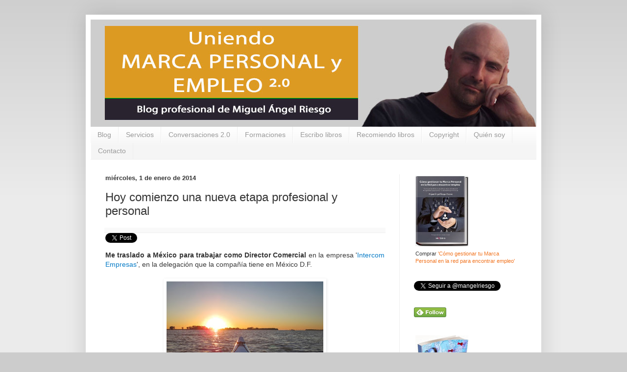

--- FILE ---
content_type: text/html; charset=UTF-8
request_url: https://www.miguelangelriesgo.com/2014/01/nueva-etapa-profesional-en-mexico.html?showComment=1388619035114
body_size: 25291
content:
<!DOCTYPE html>
<html class='v2' dir='ltr' xmlns='http://www.w3.org/1999/xhtml' xmlns:b='http://www.google.com/2005/gml/b' xmlns:data='http://www.google.com/2005/gml/data' xmlns:expr='http://www.google.com/2005/gml/expr'>
<head>
<link href='https://www.blogger.com/static/v1/widgets/335934321-css_bundle_v2.css' rel='stylesheet' type='text/css'/>
<meta content='-qReiywXvPPznuVeB-KZtkHuNRZmiD6TgppHXvl01Jo' name='google-site-verification'/>
<meta content='IE=EmulateIE7' http-equiv='X-UA-Compatible'/>
<meta content='width=1100' name='viewport'/>
<meta content='text/html; charset=UTF-8' http-equiv='Content-Type'/>
<meta content='blogger' name='generator'/>
<link href='https://www.miguelangelriesgo.com/favicon.ico' rel='icon' type='image/x-icon'/>
<link href='http://www.miguelangelriesgo.com/2014/01/nueva-etapa-profesional-en-mexico.html' rel='canonical'/>
<link rel="alternate" type="application/atom+xml" title="Uniendo Marca Personal y Empleo 2.0 - Atom" href="https://www.miguelangelriesgo.com/feeds/posts/default" />
<link rel="alternate" type="application/rss+xml" title="Uniendo Marca Personal y Empleo 2.0 - RSS" href="https://www.miguelangelriesgo.com/feeds/posts/default?alt=rss" />
<link rel="service.post" type="application/atom+xml" title="Uniendo Marca Personal y Empleo 2.0 - Atom" href="https://www.blogger.com/feeds/33127612/posts/default" />

<link rel="alternate" type="application/atom+xml" title="Uniendo Marca Personal y Empleo 2.0 - Atom" href="https://www.miguelangelriesgo.com/feeds/6494650246772444747/comments/default" />
<!--Can't find substitution for tag [blog.ieCssRetrofitLinks]-->
<link href='https://blogger.googleusercontent.com/img/b/R29vZ2xl/AVvXsEhPR-lFSV0RxQCRxIFHcRd73YkBY4GuBC0oloMV_Mh-4oOUS0ullTWJUeuLnuzNi8B9TAfMKSy_ItTL75UXjwkI11LTgAOGI1WxShFEJPbG_a87qs09wB2l7J0OYf973MJX0wI-BQ/s320/Nueva+etapa+profesional+M%25C3%25A9xico.jpg' rel='image_src'/>
<meta content='Me traslado a México para trabajar como Director Comercial en la empresa &#39;Intercom Empresas&#39;, en la delegación que la compañía tiene en México D.F.' name='description'/>
<meta content='http://www.miguelangelriesgo.com/2014/01/nueva-etapa-profesional-en-mexico.html' property='og:url'/>
<meta content='Hoy comienzo una nueva etapa profesional y personal' property='og:title'/>
<meta content='Me traslado a México para trabajar como Director Comercial en la empresa &#39;Intercom Empresas&#39;, en la delegación que la compañía tiene en México D.F.' property='og:description'/>
<meta content='https://blogger.googleusercontent.com/img/b/R29vZ2xl/AVvXsEhPR-lFSV0RxQCRxIFHcRd73YkBY4GuBC0oloMV_Mh-4oOUS0ullTWJUeuLnuzNi8B9TAfMKSy_ItTL75UXjwkI11LTgAOGI1WxShFEJPbG_a87qs09wB2l7J0OYf973MJX0wI-BQ/w1200-h630-p-k-no-nu/Nueva+etapa+profesional+M%25C3%25A9xico.jpg' property='og:image'/>
<title>
Uniendo Marca Personal y Empleo 2.0: Hoy comienzo una nueva etapa profesional y personal
</title>
<META CONTENT='Miguel Ángel Riesgo Álvarez' NAME='Author'></META>
<META CONTENT='Uniendo Marca Personal y Empleo 2.0' NAME='Description'></META>
<META CONTENT='Marca personal, Personal branding, Empleo, Empleo 2.0, Talento, Redes sociales, Redes profesionales, Reputación, Reputación digital, Trabajo, encontrar empleo, encontrar trabajo, portales de empleo, e-recruitment, reclutamiento, reclutamiento on-line, Marketing personal, Contactos, Red de contactos, Networking, Gestión de Equipos Comerciales, Gestión de equipos virtuales, Management, Infojobs, Comunicación, Liderazgo de Equipos Comerciales, InfoJobs, Fuerza de Ventas, director comercial, cómo ser director comercial, gestión de equipos' NAME='Keywords'></META>
<style id='page-skin-1' type='text/css'><!--
/*
-----------------------------------------------
Blogger Template Style
Name:     Simple
Designer: Josh Peterson
URL:      www.noaesthetic.com
----------------------------------------------- */
/* Variable definitions
====================
<Variable name="keycolor" description="Main Color" type="color" default="#66bbdd"/>
<Group description="Page Text" selector="body">
<Variable name="body.font" description="Font" type="font"
default="normal normal 12px Arial, Tahoma, Helvetica, FreeSans, sans-serif"/>
<Variable name="body.text.color" description="Text Color" type="color" default="#222222"/>
</Group>
<Group description="Backgrounds" selector=".body-fauxcolumns-outer">
<Variable name="body.background.color" description="Outer Background" type="color" default="#66bbdd"/>
<Variable name="content.background.color" description="Main Background" type="color" default="#ffffff"/>
<Variable name="header.background.color" description="Header Background" type="color" default="transparent"/>
</Group>
<Group description="Links" selector=".main-outer">
<Variable name="link.color" description="Link Color" type="color" default="#2288bb"/>
<Variable name="link.visited.color" description="Visited Color" type="color" default="#888888"/>
<Variable name="link.hover.color" description="Hover Color" type="color" default="#33aaff"/>
</Group>
<Group description="Blog Title" selector=".header h1">
<Variable name="header.font" description="Font" type="font"
default="normal normal 60px Arial, Tahoma, Helvetica, FreeSans, sans-serif"/>
<Variable name="header.text.color" description="Title Color" type="color" default="#3399bb" />
</Group>
<Group description="Blog Description" selector=".header .description">
<Variable name="description.text.color" description="Description Color" type="color"
default="#777777" />
</Group>
<Group description="Tabs Text" selector=".tabs-inner .widget li a">
<Variable name="tabs.font" description="Font" type="font"
default="normal normal 14px Arial, Tahoma, Helvetica, FreeSans, sans-serif"/>
<Variable name="tabs.text.color" description="Text Color" type="color" default="#999999"/>
<Variable name="tabs.selected.text.color" description="Selected Color" type="color" default="#000000"/>
</Group>
<Group description="Tabs Background" selector=".tabs-outer .PageList">
<Variable name="tabs.background.color" description="Background Color" type="color" default="#f5f5f5"/>
<Variable name="tabs.selected.background.color" description="Selected Color" type="color" default="#eeeeee"/>
</Group>
<Group description="Post Title" selector="h3.post-title, .comments h4">
<Variable name="post.title.font" description="Font" type="font"
default="normal normal 22px Arial, Tahoma, Helvetica, FreeSans, sans-serif"/>
</Group>
<Group description="Date Header" selector=".date-header">
<Variable name="date.header.color" description="Text Color" type="color"
default="#353535"/>
<Variable name="date.header.background.color" description="Background Color" type="color"
default="transparent"/>
</Group>
<Group description="Post Footer" selector=".post-footer">
<Variable name="post.footer.text.color" description="Text Color" type="color" default="#666666"/>
<Variable name="post.footer.background.color" description="Background Color" type="color"
default="#f9f9f9"/>
<Variable name="post.footer.border.color" description="Shadow Color" type="color" default="#eeeeee"/>
</Group>
<Group description="Gadgets" selector="h2">
<Variable name="widget.title.font" description="Title Font" type="font"
default="normal bold 11px Arial, Tahoma, Helvetica, FreeSans, sans-serif"/>
<Variable name="widget.title.text.color" description="Title Color" type="color" default="#000000"/>
<Variable name="widget.alternate.text.color" description="Alternate Color" type="color" default="#999999"/>
</Group>
<Group description="Images" selector=".main-inner">
<Variable name="image.background.color" description="Background Color" type="color" default="#ffffff"/>
<Variable name="image.border.color" description="Border Color" type="color" default="#eeeeee"/>
<Variable name="image.text.color" description="Caption Text Color" type="color" default="#353535"/>
</Group>
<Group description="Accents" selector=".content-inner">
<Variable name="body.rule.color" description="Separator Line Color" type="color" default="#eeeeee"/>
<Variable name="tabs.border.color" description="Tabs Border Color" type="color" default="#eeeeee"/>
</Group>
<Variable name="body.background" description="Body Background" type="background"
color="#cccccc" default="$(color) none repeat scroll top left"/>
<Variable name="body.background.override" description="Body Background Override" type="string" default=""/>
<Variable name="body.background.gradient.cap" description="Body Gradient Cap" type="url"
default="url(http://www.blogblog.com/1kt/simple/gradients_light.png)"/>
<Variable name="body.background.gradient.tile" description="Body Gradient Tile" type="url"
default="url(http://www.blogblog.com/1kt/simple/body_gradient_tile_light.png)"/>
<Variable name="content.background.color.selector" description="Content Background Color Selector" type="string" default=".content-inner"/>
<Variable name="content.padding" description="Content Padding" type="length" default="10px"/>
<Variable name="content.padding.horizontal" description="Content Horizontal Padding" type="length" default="10px"/>
<Variable name="content.shadow.spread" description="Content Shadow Spread" type="length" default="40px"/>
<Variable name="content.shadow.spread.webkit" description="Content Shadow Spread (WebKit)" type="length" default="5px"/>
<Variable name="content.shadow.spread.ie" description="Content Shadow Spread (IE)" type="length" default="10px"/>
<Variable name="main.border.width" description="Main Border Width" type="length" default="0"/>
<Variable name="header.background.gradient" description="Header Gradient" type="url" default="none"/>
<Variable name="header.shadow.offset.left" description="Header Shadow Offset Left" type="length" default="-1px"/>
<Variable name="header.shadow.offset.top" description="Header Shadow Offset Top" type="length" default="-1px"/>
<Variable name="header.shadow.spread" description="Header Shadow Spread" type="length" default="1px"/>
<Variable name="header.padding" description="Header Padding" type="length" default="30px"/>
<Variable name="header.border.size" description="Header Border Size" type="length" default="1px"/>
<Variable name="header.bottom.border.size" description="Header Bottom Border Size" type="length" default="0"/>
<Variable name="header.border.horizontalsize" description="Header Horizontal Border Size" type="length" default="0"/>
<Variable name="description.text.size" description="Description Text Size" type="string" default="140%"/>
<Variable name="tabs.margin.top" description="Tabs Margin Top" type="length" default="0" />
<Variable name="tabs.margin.side" description="Tabs Side Margin" type="length" default="30px" />
<Variable name="tabs.background.gradient" description="Tabs Background Gradient" type="url"
default="url(http://www.blogblog.com/1kt/simple/gradients_light.png)"/>
<Variable name="tabs.border.width" description="Tabs Border Width" type="length" default="1px"/>
<Variable name="tabs.bevel.border.width" description="Tabs Bevel Border Width" type="length" default="1px"/>
<Variable name="date.header.padding" description="Date Header Padding" type="string" default="inherit"/>
<Variable name="date.header.letterspacing" description="Date Header Letter Spacing" type="string" default="inherit"/>
<Variable name="date.header.margin" description="Date Header Margin" type="string" default="inherit"/>
<Variable name="post.margin.bottom" description="Post Bottom Margin" type="length" default="25px"/>
<Variable name="image.border.small.size" description="Image Border Small Size" type="length" default="2px"/>
<Variable name="image.border.large.size" description="Image Border Large Size" type="length" default="5px"/>
<Variable name="page.width.selector" description="Page Width Selector" type="string" default=".region-inner"/>
<Variable name="page.width" description="Page Width" type="string" default="auto"/>
<Variable name="main.section.margin" description="Main Section Margin" type="length" default="15px"/>
<Variable name="main.padding" description="Main Padding" type="length" default="15px"/>
<Variable name="main.padding.top" description="Main Padding Top" type="length" default="30px"/>
<Variable name="main.padding.bottom" description="Main Padding Bottom" type="length" default="30px"/>
<Variable name="paging.background"
color="#ffffff"
description="Background of blog paging area" type="background"
default="transparent none no-repeat scroll top center"/>
<Variable name="footer.bevel" description="Bevel border length of footer" type="length" default="0"/>
<Variable name="mobile.background.overlay" description="Mobile Background Overlay" type="string"
default="transparent none repeat scroll top left"/>
<Variable name="mobile.background.size" description="Mobile Background Size" type="string" default="auto"/>
<Variable name="mobile.button.color" description="Mobile Button Color" type="color" default="#ffffff" />
<Variable name="startSide" description="Side where text starts in blog language" type="automatic" default="left"/>
<Variable name="endSide" description="Side where text ends in blog language" type="automatic" default="right"/>
*/
/* Content
----------------------------------------------- */
body {
font: normal normal 12px Arial, Tahoma, Helvetica, FreeSans, sans-serif;
color: #353535;
background: #cccccc none repeat scroll top left;
padding: 0 40px 40px 40px;
}
html body .region-inner {
min-width: 0;
max-width: 100%;
width: auto;
}
a:link {
text-decoration:none;
color: #f17420;
}
a:visited {
text-decoration:none;
color: #f17420;
}
a:hover {
text-decoration:underline;
color: #ff9900;
}
.body-fauxcolumn-outer .fauxcolumn-inner {
background: transparent url(//www.blogblog.com/1kt/simple/body_gradient_tile_light.png) repeat scroll top left;
_background-image: none;
}
.body-fauxcolumn-outer .cap-top {
position: absolute;
z-index: 1;
height: 400px;
width: 100%;
background: #cccccc none repeat scroll top left;
}
.body-fauxcolumn-outer .cap-top .cap-left {
width: 100%;
background: transparent url(//www.blogblog.com/1kt/simple/gradients_light.png) repeat-x scroll top left;
_background-image: none;
}
.content-outer {
-moz-box-shadow: 0 0 40px rgba(0, 0, 0, .15);
-webkit-box-shadow: 0 0 5px rgba(0, 0, 0, .15);
-goog-ms-box-shadow: 0 0 10px #333333;
box-shadow: 0 0 40px rgba(0, 0, 0, .15);
margin-bottom: 1px;
}
.content-inner {
padding: 10px 10px;
}
.content-inner {
background-color: #ffffff;
}
/* Header
----------------------------------------------- */
.header-outer {
background: #f17420 url(//www.blogblog.com/1kt/simple/gradients_light.png) repeat-x scroll 0 -400px;
_background-image: none;
}
.Header h1 {
font: normal normal 36px Arial, Tahoma, Helvetica, FreeSans, sans-serif;
color: #ffffff;
text-shadow: 1px 2px 3px rgba(0, 0, 0, .2);
}
.Header h1 a {
color: #ffffff;
}
.Header .description {
font-size: 140%;
color: #ffffff;
}
.header-inner .Header .titlewrapper {
padding: 22px 30px;
}
.header-inner .Header .descriptionwrapper {
padding: 0 30px;
}
/* Tabs
----------------------------------------------- */
.tabs-inner .section:first-child {
border-top: 0 solid #eeeeee;
}
.tabs-inner .section:first-child ul {
margin-top: -0;
border-top: 0 solid #eeeeee;
border-left: 0 solid #eeeeee;
border-right: 0 solid #eeeeee;
}
.tabs-inner .widget ul {
background: #f5f5f5 url(//www.blogblog.com/1kt/simple/gradients_light.png) repeat-x scroll 0 -800px;
_background-image: none;
border-bottom: 1px solid #eeeeee;
margin-top: 0;
margin-left: -30px;
margin-right: -30px;
}
.tabs-inner .widget li a {
display: inline-block;
padding: .6em 1em;
font: normal normal 14px Arial, Tahoma, Helvetica, FreeSans, sans-serif;
color: #999999;
border-left: 1px solid #ffffff;
border-right: 1px solid #eeeeee;
}
.tabs-inner .widget li:first-child a {
border-left: none;
}
.tabs-inner .widget li.selected a, .tabs-inner .widget li a:hover {
color: #000000;
background-color: #eeeeee;
text-decoration: none;
}
/* Columns
----------------------------------------------- */
.main-outer {
border-top: 0 solid #eeeeee;
}
.fauxcolumn-left-outer .fauxcolumn-inner {
border-right: 1px solid #eeeeee;
}
.fauxcolumn-right-outer .fauxcolumn-inner {
border-left: 1px solid #eeeeee;
}
/* Headings
----------------------------------------------- */
h2 {
margin: 0 0 1em 0;
font: normal bold 13px Arial, Tahoma, Helvetica, FreeSans, sans-serif;
color: #000000;
}
/* Widgets
----------------------------------------------- */
.widget .zippy {
color: #cccccc;
text-shadow: 2px 2px 1px rgba(0, 0, 0, .1);
}
.widget .popular-posts ul {
list-style: none;
}
/* Posts
----------------------------------------------- */
.date-header span {
background-color: transparent;
color: #353535;
padding: inherit;
letter-spacing: inherit;
margin: inherit;
}
.main-inner {
padding-top: 30px;
padding-bottom: 30px;
}
.main-inner .column-center-inner {
padding: 0 15px;
}
.main-inner .column-center-inner .section {
margin: 0 15px;
}
.post {
margin: 0 0 25px 0;
}
h3.post-title, .comments h4 {
font: normal normal 24px Arial, Tahoma, Helvetica, FreeSans, sans-serif;
margin: .75em 0 0;
}
.post-body {
font-size: 110%;
line-height: 1.4;
position: relative;
}
.post-body img, .post-body .tr-caption-container, .Profile img, .Image img,
.BlogList .item-thumbnail img {
padding: 2px;
background: #ffffff;
border: 1px solid transparent;
-moz-box-shadow: 1px 1px 5px rgba(0, 0, 0, .1);
-webkit-box-shadow: 1px 1px 5px rgba(0, 0, 0, .1);
box-shadow: 1px 1px 5px rgba(0, 0, 0, .1);
}
.post-body img, .post-body .tr-caption-container {
padding: 5px;
}
.post-body .tr-caption-container {
color: #353535;
}
.post-body .tr-caption-container img {
padding: 0;
background: transparent;
border: none;
-moz-box-shadow: 0 0 0 rgba(0, 0, 0, .1);
-webkit-box-shadow: 0 0 0 rgba(0, 0, 0, .1);
box-shadow: 0 0 0 rgba(0, 0, 0, .1);
}
.post-header {
margin: 0 0 1.5em;
line-height: 1.6;
font-size: 90%;
}
.post-footer {
margin: 20px -2px 0;
padding: 5px 10px;
color: #666666;
background-color: #f9f9f9;
border-bottom: 1px solid #eeeeee;
line-height: 1.6;
font-size: 90%;
}
#comments .comment-author {
padding-top: 1.5em;
border-top: 1px solid #eeeeee;
background-position: 0 1.5em;
}
#comments .comment-author:first-child {
padding-top: 0;
border-top: none;
}
.avatar-image-container {
margin: .2em 0 0;
}
#comments .avatar-image-container img {
border: 1px solid transparent;
}
/* Comments
----------------------------------------------- */
.comments .comments-content .blog-author,
.comments .comments-content .blog-author a {
border-bottom: 1px solid #f17420;
}
.comments .comments-content .loadmore a {
border-top: 1px solid #cccccc;
border-bottom: 1px solid #cccccc;
}
.comments .comment-thread.inline-thread {
background-color: #f9f9f9;
}
.comments .continue {
border-top: 2px solid #cccccc;
}
/* Accents
---------------------------------------------- */
.section-columns td.columns-cell {
border-left: 1px solid #eeeeee;
}
.blog-pager {
background: transparent none no-repeat scroll top center;
}
.blog-pager-older-link, .home-link,
.blog-pager-newer-link {
background-color: #ffffff;
padding: 5px;
}
.footer-outer {
border-top: 0 dashed #bbbbbb;
}
/* Mobile
----------------------------------------------- */
body.mobile  {
background-size: auto;
}
.mobile .body-fauxcolumn-outer {
background: transparent none repeat scroll top left;
}
.mobile .body-fauxcolumn-outer .cap-top {
background-size: 100% auto;
}
.mobile .content-outer {
-webkit-box-shadow: 0 0 3px rgba(0, 0, 0, .15);
box-shadow: 0 0 3px rgba(0, 0, 0, .15);
padding: 0 40px;
}
body.mobile .AdSense {
margin: 0 -40px;
}
.mobile .tabs-inner .widget ul {
margin-left: 0;
margin-right: 0;
}
.mobile .post {
margin: 0;
}
.mobile .main-inner .column-center-inner .section {
margin: 0;
}
.mobile .date-header span {
padding: 0.1em 10px;
margin: 0 -10px;
}
.mobile h3.post-title {
margin: 0;
}
.mobile .blog-pager {
background: transparent none no-repeat scroll top center;
}
.mobile .footer-outer {
border-top: none;
}
.mobile .main-inner, .mobile .footer-inner {
background-color: #ffffff;
}
.mobile-index-contents {
color: #353535;
}
.mobile-link-button {
background-color: #f17420;
}
.mobile-link-button a:link, .mobile-link-button a:visited {
color: #ffffff;
}
.mobile .tabs-inner .section:first-child {
border-top: none;
}
.mobile .tabs-inner .PageList .widget-content {
background-color: #eeeeee;
color: #000000;
border-top: 1px solid #eeeeee;
border-bottom: 1px solid #eeeeee;
}
.mobile .tabs-inner .PageList .widget-content .pagelist-arrow {
border-left: 1px solid #eeeeee;
}
/* MAR Ocultar iconos de edicion*/
.sidebar .item-control a.quickedit img{display:none;}
.main .item-control a.quickedit img{display:none;}
#footer-wrapper .item-control a.quickedit img{display:none;}]]
/* MAR FIN Ocultar iconos de edicion*/
/* MAR Nube de Etiquetas */
/* Estilos de la nube de etiquetas
----------------------------------------------- */
#labelCloud {text-align:center;font-family:arial,sans-serif;}
#labelCloud .label-cloud li{display:inline;background-image:none
!important;padding:0 5px;margin:0;vertical-align:baseline
!important;border:0 !important;}
#labelCloud ul{list-style-type:none;margin:0 auto;padding:0;}
#labelCloud a img{border:0;display:inline;margin:0 0 0
3px;padding:0}
#labelCloud a{text-decoration:none}
#labelCloud a:hover{text-decoration:underline}
#labelCloud li a{}
#labelCloud .label-cloud {}
#labelCloud .label-count
{padding-left:0.2em;font-size:9px;color:#000}
#labelCloud .label-cloud li:before{content:"" !important}
#navbar-iframe { height:0px; display:none; visibility:hidden; }

--></style>
<script type='text/javascript'>
      // Variables de usuario de la nube de etiquetas
      var lcBlogURL = 'http://www.miguelangelriesgo.com';
      var maxFontSize = 20;
      var maxColor = [0,0,255];
      var minFontSize = 10;
      var minColor = [0,0,0];
      var lcShowCount = false;
    </script>
<style id='template-skin-1' type='text/css'><!--
body {
min-width: 930px;
}
.content-outer, .content-fauxcolumn-outer, .region-inner {
min-width: 930px;
max-width: 930px;
_width: 930px;
}
.main-inner .columns {
padding-left: 0;
padding-right: 280px;
}
.main-inner .fauxcolumn-center-outer {
left: 0;
right: 280px;
/* IE6 does not respect left and right together */
_width: expression(this.parentNode.offsetWidth -
parseInt("0") -
parseInt("280px") + 'px');
}
.main-inner .fauxcolumn-left-outer {
width: 0;
}
.main-inner .fauxcolumn-right-outer {
width: 280px;
}
.main-inner .column-left-outer {
width: 0;
right: 100%;
margin-left: -0;
}
.main-inner .column-right-outer {
width: 280px;
margin-right: -280px;
}
#layout {
min-width: 0;
}
#layout .content-outer {
min-width: 0;
width: 800px;
}
#layout .region-inner {
min-width: 0;
width: auto;
}
--></style>
<!-- MAR GOOGLE ANALYTICS -->
<script type='text/javascript'>
      var _gaq = _gaq || [];
      _gaq.push(['_setAccount', 'UA-27930115-1']);
                 _gaq.push(['_trackPageview']);
                 (function() {
                 var ga = document.createElement('script'); ga.type = 'text/javascript'; ga.async = true;
                 ga.src = ('https:' == document.location.protocol ? 'https://ssl' : 'http://www') + '.google-analytics.com/ga.js';
                 var s = document.getElementsByTagName('script')[0]; s.parentNode.insertBefore(ga, s);
                 })();
    </script>
<!-- MAR fin GOOGLE ANALYTICS -->
<!-- MAR TYNT CLIENT AÑADIR URL A COPY-PASTE -->
<!-- BEGIN Tynt Script -->
<script type='text/javascript'>
      if(document.location.protocol=='http:'){
         var Tynt=Tynt||[];Tynt.push('a6B1oCGYWr4QdDacwqm_6r');
         (function(){var s=document.createElement('script');s.async="async";s.type="text/javascript";s.src='http://tcr.tynt.com/ti.js';var h=document.getElementsByTagName('script')[0];h.parentNode.insertBefore(s,h);})();
                                                  }
    </script>
<!-- END Tynt Script -->
<!-- MAR fin TYNT CLIENT AÑADIR URL A COPY-PASTE -->
<link href='https://www.blogger.com/dyn-css/authorization.css?targetBlogID=33127612&amp;zx=9f7aa8a5-d7b1-4009-893b-08f0e8e3f51a' media='none' onload='if(media!=&#39;all&#39;)media=&#39;all&#39;' rel='stylesheet'/><noscript><link href='https://www.blogger.com/dyn-css/authorization.css?targetBlogID=33127612&amp;zx=9f7aa8a5-d7b1-4009-893b-08f0e8e3f51a' rel='stylesheet'/></noscript>
<meta name='google-adsense-platform-account' content='ca-host-pub-1556223355139109'/>
<meta name='google-adsense-platform-domain' content='blogspot.com'/>

</head>
<body class='loading'>
<div class='navbar section' id='navbar'><div class='widget Navbar' data-version='1' id='Navbar1'><script type="text/javascript">
    function setAttributeOnload(object, attribute, val) {
      if(window.addEventListener) {
        window.addEventListener('load',
          function(){ object[attribute] = val; }, false);
      } else {
        window.attachEvent('onload', function(){ object[attribute] = val; });
      }
    }
  </script>
<div id="navbar-iframe-container"></div>
<script type="text/javascript" src="https://apis.google.com/js/platform.js"></script>
<script type="text/javascript">
      gapi.load("gapi.iframes:gapi.iframes.style.bubble", function() {
        if (gapi.iframes && gapi.iframes.getContext) {
          gapi.iframes.getContext().openChild({
              url: 'https://www.blogger.com/navbar/33127612?po\x3d6494650246772444747\x26origin\x3dhttps://www.miguelangelriesgo.com',
              where: document.getElementById("navbar-iframe-container"),
              id: "navbar-iframe"
          });
        }
      });
    </script><script type="text/javascript">
(function() {
var script = document.createElement('script');
script.type = 'text/javascript';
script.src = '//pagead2.googlesyndication.com/pagead/js/google_top_exp.js';
var head = document.getElementsByTagName('head')[0];
if (head) {
head.appendChild(script);
}})();
</script>
</div></div>
<div class='body-fauxcolumns'>
<div class='fauxcolumn-outer body-fauxcolumn-outer'>
<div class='cap-top'>
<div class='cap-left'></div>
<div class='cap-right'></div>
</div>
<div class='fauxborder-left'>
<div class='fauxborder-right'></div>
<div class='fauxcolumn-inner'>
</div>
</div>
<div class='cap-bottom'>
<div class='cap-left'></div>
<div class='cap-right'></div>
</div>
</div>
</div>
<div class='content'>
<div class='content-fauxcolumns'>
<div class='fauxcolumn-outer content-fauxcolumn-outer'>
<div class='cap-top'>
<div class='cap-left'></div>
<div class='cap-right'></div>
</div>
<div class='fauxborder-left'>
<div class='fauxborder-right'></div>
<div class='fauxcolumn-inner'>
</div>
</div>
<div class='cap-bottom'>
<div class='cap-left'></div>
<div class='cap-right'></div>
</div>
</div>
</div>
<div class='content-outer'>
<div class='content-cap-top cap-top'>
<div class='cap-left'></div>
<div class='cap-right'></div>
</div>
<div class='fauxborder-left content-fauxborder-left'>
<div class='fauxborder-right content-fauxborder-right'></div>
<div class='content-inner'>
<header>
<div class='header-outer'>
<div class='header-cap-top cap-top'>
<div class='cap-left'></div>
<div class='cap-right'></div>
</div>
<div class='fauxborder-left header-fauxborder-left'>
<div class='fauxborder-right header-fauxborder-right'></div>
<div class='region-inner header-inner'>
<div class='header section' id='header'><div class='widget Header' data-version='1' id='Header1'>
<div id='header-inner'>
<a href='https://www.miguelangelriesgo.com/' style='display: block'>
<img alt='Uniendo Marca Personal y Empleo 2.0' height='219px; ' id='Header1_headerimg' src='https://blogger.googleusercontent.com/img/b/R29vZ2xl/AVvXsEirDYFge6pFUS7wQRJBTmUPF-7jz4f4fQtV8JY4YKUoNcBQ9P2mrXVRcgNp7NTDwE1-uuhJpUJF4zef-ZUDbTyIvkoX92XEa13sZaOwXeEwFyvHHKfRHSPwjolBPRYHW0BBUsYgCw/s910/Cabecera-blog.jpg' style='display: block' width='910px; '/>
</a>
</div>
</div></div>
</div>
</div>
<div class='header-cap-bottom cap-bottom'>
<div class='cap-left'></div>
<div class='cap-right'></div>
</div>
</div>
</header>
<div class='tabs-outer'>
<div class='tabs-cap-top cap-top'>
<div class='cap-left'></div>
<div class='cap-right'></div>
</div>
<div class='fauxborder-left tabs-fauxborder-left'>
<div class='fauxborder-right tabs-fauxborder-right'></div>
<div class='region-inner tabs-inner'>
<div class='tabs section' id='crosscol'><div class='widget PageList' data-version='1' id='PageList1'>
<h2>Páginas</h2>
<div class='widget-content'>
<ul>
<li><a href='https://www.miguelangelriesgo.com/'>Blog</a></li>
<li><a href='https://www.miguelangelriesgo.com/p/estos-son-algunos-de-los-ultimos-libros.html'>Servicios</a></li>
<li><a href='https://www.miguelangelriesgo.com/p/conversaciones-20.html'>Conversaciones 2.0</a></li>
<li><a href='https://www.miguelangelriesgo.com/p/formaciones.html'>Formaciones</a></li>
<li><a href='https://www.miguelangelriesgo.com/p/libros-que-escribo.html'>Escribo libros</a></li>
<li><a href='https://www.miguelangelriesgo.com/p/libros-que-leo.html'>Recomiendo libros</a></li>
<li><a href='https://www.miguelangelriesgo.com/p/si-el-licenciante-permite-la.html'>Copyright</a></li>
<li><a href='https://www.miguelangelriesgo.com/p/acerca-de-mi_2.html'>Quién soy</a></li>
<li><a href='https://www.miguelangelriesgo.com/p/contacto.html'>Contacto</a></li>
</ul>
<div class='clear'></div>
</div>
</div></div>
<div class='tabs no-items section' id='crosscol-overflow'></div>
</div>
</div>
<div class='tabs-cap-bottom cap-bottom'>
<div class='cap-left'></div>
<div class='cap-right'></div>
</div>
</div>
<div class='main-outer'>
<div class='main-cap-top cap-top'>
<div class='cap-left'></div>
<div class='cap-right'></div>
</div>
<div class='fauxborder-left main-fauxborder-left'>
<div class='fauxborder-right main-fauxborder-right'></div>
<div class='region-inner main-inner'>
<div class='columns fauxcolumns'>
<div class='fauxcolumn-outer fauxcolumn-center-outer'>
<div class='cap-top'>
<div class='cap-left'></div>
<div class='cap-right'></div>
</div>
<div class='fauxborder-left'>
<div class='fauxborder-right'></div>
<div class='fauxcolumn-inner'>
</div>
</div>
<div class='cap-bottom'>
<div class='cap-left'></div>
<div class='cap-right'></div>
</div>
</div>
<div class='fauxcolumn-outer fauxcolumn-left-outer'>
<div class='cap-top'>
<div class='cap-left'></div>
<div class='cap-right'></div>
</div>
<div class='fauxborder-left'>
<div class='fauxborder-right'></div>
<div class='fauxcolumn-inner'>
</div>
</div>
<div class='cap-bottom'>
<div class='cap-left'></div>
<div class='cap-right'></div>
</div>
</div>
<div class='fauxcolumn-outer fauxcolumn-right-outer'>
<div class='cap-top'>
<div class='cap-left'></div>
<div class='cap-right'></div>
</div>
<div class='fauxborder-left'>
<div class='fauxborder-right'></div>
<div class='fauxcolumn-inner'>
</div>
</div>
<div class='cap-bottom'>
<div class='cap-left'></div>
<div class='cap-right'></div>
</div>
</div>
<!-- corrects IE6 width calculation -->
<div class='columns-inner'>
<div class='column-center-outer'>
<div class='column-center-inner'>
<div class='main section' id='main'><div class='widget Blog' data-version='1' id='Blog1'>
<div class='blog-posts hfeed'>
<!--Can't find substitution for tag [defaultAdStart]-->

                                        <div class="date-outer">
                                      
<h2 class='date-header'><span>miércoles, 1 de enero de 2014</span></h2>

                                        <div class="date-posts">
                                      
<div class='post-outer'>
<div class='post hentry'>
<a name='6494650246772444747'></a>
<h3 class='post-title entry-title'>
Hoy comienzo una nueva etapa profesional y personal
</h3>
<div class='post-header'>
<div class='post-header-line-1'></div>
</div>
<p align='left' class='post-footer'>
<td style='vertical-align:middle' valign='middle' width='15%'><div></div></td>
<a class='twitter-share-button' data-count='horizontal' data-lang='es' data-text='Hoy comienzo una nueva etapa profesional y personal' data-url='https://www.miguelangelriesgo.com/2014/01/nueva-etapa-profesional-en-mexico.html' data-via='mangelriesgo' href='http://twitter.com/share'>Tweetear</a><script src="//platform.twitter.com/widgets.js" type="text/javascript"></script>
<script src="//platform.linkedin.com/in.js" type="text/javascript"></script>
<script data-counter='right' data-url='http://www.miguelangelriesgo.com/2014/01/nueva-etapa-profesional-en-mexico.html' type='IN/Share'></script>
<g:plusone href='https://www.miguelangelriesgo.com/2014/01/nueva-etapa-profesional-en-mexico.html' size='medium'></g:plusone>
</p>
<div class='post-body entry-content'>
<div style="border: 0px; font-family: Helvetica, Arial, 'Droid Sans', sans-serif; font-size: 14px; line-height: 19.984375px; margin: 0px; padding: 0px; text-align: justify;">
<strong style="line-height: 1.428571em;">Me traslado a México para trabajar como Director Comercial</strong>&nbsp;en la empresa '<a data-mce-href="http://www.grupointercom.com/intercom-empresas" href="http://www.grupointercom.com/intercom-empresas" shape="rect" style="border: 0px; color: #047ac6; line-height: 1.428571em; margin: 0px; padding: 0px;" target="_blank">Intercom Empresas</a>', en la delegación que la compañía tiene en México D.F.</div>
<div style="border: 0px; margin: 0px; padding: 0px;">
<a name="more"></a><div style="text-align: justify;">
<span style="font-family: Helvetica, Arial, 'Droid Sans', sans-serif; font-size: 13.63636302947998px; line-height: 19.971590042114258px;"><br /></span></div>
</div>
<table cellpadding="0" cellspacing="0" class="tr-caption-container" style="margin-left: auto; margin-right: auto; text-align: center;"><tbody>
<tr><td style="text-align: center;"><a href="https://blogger.googleusercontent.com/img/b/R29vZ2xl/AVvXsEhPR-lFSV0RxQCRxIFHcRd73YkBY4GuBC0oloMV_Mh-4oOUS0ullTWJUeuLnuzNi8B9TAfMKSy_ItTL75UXjwkI11LTgAOGI1WxShFEJPbG_a87qs09wB2l7J0OYf973MJX0wI-BQ/s1600/Nueva+etapa+profesional+M%25C3%25A9xico.jpg" imageanchor="1" style="margin-left: auto; margin-right: auto;"><img alt="Nueva etapa profesional en México" border="0" height="240" src="https://blogger.googleusercontent.com/img/b/R29vZ2xl/AVvXsEhPR-lFSV0RxQCRxIFHcRd73YkBY4GuBC0oloMV_Mh-4oOUS0ullTWJUeuLnuzNi8B9TAfMKSy_ItTL75UXjwkI11LTgAOGI1WxShFEJPbG_a87qs09wB2l7J0OYf973MJX0wI-BQ/s320/Nueva+etapa+profesional+M%25C3%25A9xico.jpg" title="" width="320" /></a></td></tr>
<tr><td class="tr-caption" style="text-align: center;">Fuente CC: <a href="http://www.flickr.com/photos/agent1994/" rel="nofollow" target="_blank">Maximiliano Kolus</a></td></tr>
</tbody></table>
<div style="border: 0px; font-family: Helvetica, Arial, 'Droid Sans', sans-serif; font-size: 14px; line-height: 19.984375px; margin: 0px; padding: 0px; text-align: justify;">
<br /></div>
<div style="border: 0px; font-family: Helvetica, Arial, 'Droid Sans', sans-serif; font-size: 14px; line-height: 19.984375px; margin: 0px; padding: 0px; text-align: justify;">
Con Intercom he mantenido vínculos desde hace años, puesto que ellos fueron los fundadores de Infojobs. Me ofrecieron el proyecto en Diciembre, y tras pensarlo detenidamente, comprendí que era una fantástica oportunidad profesional que no podía dejar pasar. A pesar de todas las implicaciones que la decisión tendría para mí, tanto personales como profesionales, sabía en el fondo que este proyecto me abrirá muchas puertas. Dejo mucho en España, pero el reto para mí será, no sólo mantener los vínculos, sino fortalecerlos aún más.</div>
<div style="border: 0px; font-family: Helvetica, Arial, 'Droid Sans', sans-serif; font-size: 14px; line-height: 19.984375px; margin: 0px; padding: 0px; text-align: justify;">
<br clear="none" /></div>
<div style="border: 0px; font-family: Helvetica, Arial, 'Droid Sans', sans-serif; font-size: 14px; line-height: 19.984375px; margin: 0px; padding: 0px; text-align: justify;">
Se trata de un proyecto muy ambicioso, en el que me haré&nbsp;<strong style="line-height: 1.428571em;">responsable de las ventas de la delegación que Intercom tiene en México</strong>; para ello contaré con un amplio equipo humano enfocado en las ventas, que será necesario consolidar aún más y hacer crecer, para poder alcanzar los ambiciosos objetivos de venta que se han establecido para el 2.014.</div>
<div style="border: 0px; font-family: Helvetica, Arial, 'Droid Sans', sans-serif; font-size: 14px; line-height: 19.984375px; margin: 0px; padding: 0px; text-align: justify;">
<br clear="none" /></div>
<div style="border: 0px; font-family: Helvetica, Arial, 'Droid Sans', sans-serif; font-size: 14px; line-height: 19.984375px; margin: 0px; padding: 0px; text-align: justify;">
Y ello lógicamente&nbsp;<strong style="line-height: 1.428571em;">afecta de alguna manera al desarrollo de este blog</strong>. He tenido tiempo de meditar concienzudamente sobre el futuro de esta bitácora, aunque en ningún momento se me ha pasado por la cabeza no continuar (especialmente teniendo en cuenta que&nbsp;<a data-mce-href="http://www.miguelangelriesgo.com/2013/11/gestionar-la-marca-personal-al-ser-contratados.html" href="http://www.miguelangelriesgo.com/2013/11/gestionar-la-marca-personal-al-ser-contratados.html" shape="rect" style="border: 0px; color: #047ac6; line-height: 1.428571em; margin: 0px; padding: 0px;" target="_blank">no puedo olvidarme de mi propia marca personal al ser contratado</a>). Al contrario,&nbsp;<strong style="line-height: 1.428571em;">mis reflexiones iban encaminadas más hacia el cómo iba a seguir gestionándolo, no para mantener, sino para seguir con la&nbsp;<a data-mce-href="http://www.miguelangelriesgo.com/2013/12/365-dias-365-entradas.html" href="http://www.miguelangelriesgo.com/2013/12/365-dias-365-entradas.html" shape="rect" style="border: 0px; color: #047ac6; line-height: 1.428571em; margin: 0px; padding: 0px;" target="_blank">tendencia creciente que he tenido durante todo el 2.013</a></strong>.&nbsp;</div>
<div style="border: 0px; font-family: Helvetica, Arial, 'Droid Sans', sans-serif; font-size: 14px; line-height: 19.984375px; margin: 0px; padding: 0px; text-align: justify;">
<br clear="none" /></div>
<div style="border: 0px; font-family: Helvetica, Arial, 'Droid Sans', sans-serif; font-size: 14px; line-height: 19.984375px; margin: 0px; padding: 0px; text-align: justify;">
He pensado no sólo en las temáticas en las que me iba a centrar, sino especialmente en la frecuencia de publicación de nuevas entradas, que como bien sabes ha sido diaria desde el 1/1 de 2.013. Pues bien, éstas serán las&nbsp;<strong style="line-height: 1.428571em;">principales directrices</strong>:</div>
<div style="border: 0px; font-family: Helvetica, Arial, 'Droid Sans', sans-serif; font-size: 14px; line-height: 19.984375px; margin: 0px; padding: 0px; text-align: justify;">
<br clear="none" /></div>
<div style="border: 0px; font-family: Helvetica, Arial, 'Droid Sans', sans-serif; font-size: 14px; line-height: 19.984375px; margin: 0px; padding: 0px;">
<ul style="border: 0px; line-height: 1.428571em; list-style-position: outside; margin: 0.2857em 0px 0.714285em 2em; padding: 0px;">
<li style="border: 0px; line-height: 1.428571em; margin: 0px; padding: 0px; text-align: justify;">En cuanto a los&nbsp;<strong style="line-height: 1.428571em;">contenidos, seguirán estando centrados en la marca personal y su relación con la generación de oportunidades profesionales</strong>. No descarto el hecho, ya que retomo con fuerza la actividad de gestión comercial y de equipos humanos, que pueda adaptar mis nuevas vivencias profesionales y convertirlos en contenidos que puedan resultar de interés para los lectores.</li>
<li style="border: 0px; line-height: 1.428571em; margin: 0px; padding: 0px; text-align: justify;">La&nbsp;<strong style="line-height: 1.428571em;">frecuencia de publicación baja a 5 post por semana, de lunes a viernes</strong>. Soy un firme creyente de que la generación de contenidos constante no trae más que buenos resultados, los cuales van creciendo paulatinamente con el paso del tiempo. Ahora bien, siempre me he planteado (aunque nunca lo he llegado a compartir contigo) la efectividad de la publicación de las entradas de los sábados y domingos. El tráfico siempre baja notablemente en estos dos días, por lo que no sé hasta qué punto resulta lógico el realizar un esfuerzo en esos dos días. Por tanto, y unido al hecho de mi nueva posición profesional, voy a probar el escribir diariamente de lunes a viernes. Y lo haré estableciendo un objetivo a corto plazo (hasta el 31/3/2.014), para comprobar qué tal va la evolución, y especialmente si soy capaz de compartir ambas tareas.</li>
</ul>
<div style="border: 0px; font-size: 14px; line-height: 1.428571em; margin: 0px; padding: 0px; text-align: justify;">
<br clear="none" /></div>
<div style="border: 0px; font-size: 14px; line-height: 1.428571em; margin: 0px; padding: 0px; text-align: justify;">
En cualquier caso,&nbsp;<strong style="line-height: 1.428571em;">sigo al pie del cañón;</strong>&nbsp;<strong style="line-height: 1.428571em;">espero poder seguir contando contigo</strong>, y confiar en que este blog puede ayudarnos mutuamente a crecer, con los contenidos que genere y con tu feedback inestimable.</div>
<div style="border: 0px; font-size: 14px; line-height: 1.428571em; margin: 0px; padding: 0px; text-align: justify;">
<br clear="none" /></div>
<div style="border: 0px; font-size: 14px; line-height: 1.428571em; margin: 0px; padding: 0px; text-align: justify;">
Te deseo lo mejor para este nuevo año, y que puedas conseguir lo que tanto anhelas. Y sobre todo, desearte que el esfuerzo que puedas realizar para proyectar tu marca personal, vaya obteniendo sus frutos; es cuestión de tiempo.</div>
<div style="border: 0px; font-size: 14px; line-height: 1.428571em; margin: 0px; padding: 0px; text-align: justify;">
<br /></div>
<div style="border: 0px; font-size: 14px; line-height: 1.428571em; margin: 0px; padding: 0px; text-align: justify;">
Y no quiero dejar la entrada de hoy sin agradecer especialmente a todos aquellos familiares y amigos que me han ayudado a tomar la decisión, sin pedirme nada a cambio, y mostrándome desde el principio una generosidad sin fin. Sin vosotr@s y sin vuestra objetividad, no hubiera sido posible esta nueva realidad. Gracias de corazón.</div>
<div style="border: 0px; font-size: 14px; line-height: 1.428571em; margin: 0px; padding: 0px; text-align: justify;">
<br clear="none" /></div>
<div style="border: 0px; font-size: 14px; line-height: 1.428571em; margin: 0px; padding: 0px; text-align: justify;">
Hasta mañana.</div>
</div>
<div style='clear: both;'></div>
</div>
<div class='post-footer'>
<div class='post-footer-line post-footer-line-1'><span class='post-author vcard'>
</span>
<span class='post-timestamp'>
</span>
<span class='post-comment-link'>
</span>
<span class='post-icons'>
<span class='item-action'>
<a href='https://www.blogger.com/email-post/33127612/6494650246772444747' title='Enviar entrada por correo electrónico'>
<img alt="" class="icon-action" height="13" src="//img1.blogblog.com/img/icon18_email.gif" width="18">
</a>
</span>
</span>
</div>
<div class='post-footer-line post-footer-line-2'><span class='post-labels'>
Etiquetas:
<a href='https://www.miguelangelriesgo.com/search/label/Empleo%202.0' rel='tag'>Empleo 2.0</a>,
<a href='https://www.miguelangelriesgo.com/search/label/Marca%20personal' rel='tag'>Marca personal</a>
</span>
</div>
<div class='post-footer-line post-footer-line-3'></div>
</div>
</div>
<hr style='align:center; background:#000000; border:0px; height:2px; width:60%;'/>
<br/>
<div class='comments' id='comments'>
<a name='comments'></a>
<h4>25 comentarios:</h4>
<div id='Blog1_comments-block-wrapper'>
<dl class='avatar-comment-indent' id='comments-block'>
<dt class='comment-author ' id='c6218638272586041039'>
<a name='c6218638272586041039'></a>
<div class="avatar-image-container avatar-stock"><span dir="ltr"><img src="//resources.blogblog.com/img/blank.gif" width="35" height="35" alt="" title="Hernan Pizarro">

</span></div>
Hernan Pizarro
dijo...
</dt>
<dd class='comment-body' id='Blog1_cmt-6218638272586041039'>
<p>
ÉXITO&#161;&#161;&#161;
</p>
</dd>
<dd class='comment-footer'>
<span class='comment-timestamp'>
<a href='https://www.miguelangelriesgo.com/2014/01/nueva-etapa-profesional-en-mexico.html?showComment=1388558101851#c6218638272586041039' title='comment permalink'>
miércoles, 01 enero, 2014
</a>
<span class='item-control blog-admin pid-1361685324'>
<a class='comment-delete' href='https://www.blogger.com/comment/delete/33127612/6218638272586041039' title='Eliminar comentario'>
<img src='https://resources.blogblog.com/img/icon_delete13.gif'/>
</a>
</span>
</span>
</dd>
<dt class='comment-author ' id='c1141068147956250544'>
<a name='c1141068147956250544'></a>
<div class="avatar-image-container avatar-stock"><span dir="ltr"><a href="https://www.blogger.com/profile/11157799442285448429" target="" rel="nofollow" onclick="" class="avatar-hovercard" id="av-1141068147956250544-11157799442285448429"><img src="//www.blogger.com/img/blogger_logo_round_35.png" width="35" height="35" alt="" title="Gustavo Higueras Nieto">

</a></span></div>
<a href='https://www.blogger.com/profile/11157799442285448429' rel='nofollow'>Gustavo Higueras Nieto</a>
dijo...
</dt>
<dd class='comment-body' id='Blog1_cmt-1141068147956250544'>
<p>
&#161;&#161;Enhorabuena y suerte!!
</p>
</dd>
<dd class='comment-footer'>
<span class='comment-timestamp'>
<a href='https://www.miguelangelriesgo.com/2014/01/nueva-etapa-profesional-en-mexico.html?showComment=1388561573094#c1141068147956250544' title='comment permalink'>
miércoles, 01 enero, 2014
</a>
<span class='item-control blog-admin pid-1304877125'>
<a class='comment-delete' href='https://www.blogger.com/comment/delete/33127612/1141068147956250544' title='Eliminar comentario'>
<img src='https://resources.blogblog.com/img/icon_delete13.gif'/>
</a>
</span>
</span>
</dd>
<dt class='comment-author ' id='c3704303503986322790'>
<a name='c3704303503986322790'></a>
<div class="avatar-image-container avatar-stock"><span dir="ltr"><a href="https://www.blogger.com/profile/07836286419583576696" target="" rel="nofollow" onclick="" class="avatar-hovercard" id="av-3704303503986322790-07836286419583576696"><img src="//www.blogger.com/img/blogger_logo_round_35.png" width="35" height="35" alt="" title="Unknown">

</a></span></div>
<a href='https://www.blogger.com/profile/07836286419583576696' rel='nofollow'>Unknown</a>
dijo...
</dt>
<dd class='comment-body' id='Blog1_cmt-3704303503986322790'>
<p>
Enhorabuena Miguel Angel!!!!
</p>
</dd>
<dd class='comment-footer'>
<span class='comment-timestamp'>
<a href='https://www.miguelangelriesgo.com/2014/01/nueva-etapa-profesional-en-mexico.html?showComment=1388570119987#c3704303503986322790' title='comment permalink'>
miércoles, 01 enero, 2014
</a>
<span class='item-control blog-admin pid-1948830903'>
<a class='comment-delete' href='https://www.blogger.com/comment/delete/33127612/3704303503986322790' title='Eliminar comentario'>
<img src='https://resources.blogblog.com/img/icon_delete13.gif'/>
</a>
</span>
</span>
</dd>
<dt class='comment-author ' id='c5351168097948235974'>
<a name='c5351168097948235974'></a>
<div class="avatar-image-container vcard"><span dir="ltr"><a href="https://www.blogger.com/profile/14223129594507229037" target="" rel="nofollow" onclick="" class="avatar-hovercard" id="av-5351168097948235974-14223129594507229037"><img src="https://resources.blogblog.com/img/blank.gif" width="35" height="35" class="delayLoad" style="display: none;" longdesc="//blogger.googleusercontent.com/img/b/R29vZ2xl/AVvXsEgvAI-LFenPxYf9Fu8xQ8G2ZmS_dQpDXWTWdFd1VRg8FxyafXMN2t5ue_ULxiH5m15iCUTy9L3MncQIYdsxUU8sRNQEhGjetk3jC-nQ-tLveXccHHXCCITqO1hyJo0/s45-c/Foto+CV+-+C%C3%A8lia+Hil+BR.jpg" alt="" title="C&egrave;lia Hil (@CeliaHil)">

<noscript><img src="//blogger.googleusercontent.com/img/b/R29vZ2xl/AVvXsEgvAI-LFenPxYf9Fu8xQ8G2ZmS_dQpDXWTWdFd1VRg8FxyafXMN2t5ue_ULxiH5m15iCUTy9L3MncQIYdsxUU8sRNQEhGjetk3jC-nQ-tLveXccHHXCCITqO1hyJo0/s45-c/Foto+CV+-+C%C3%A8lia+Hil+BR.jpg" width="35" height="35" class="photo" alt=""></noscript></a></span></div>
<a href='https://www.blogger.com/profile/14223129594507229037' rel='nofollow'>Cèlia Hil (@CeliaHil)</a>
dijo...
</dt>
<dd class='comment-body' id='Blog1_cmt-5351168097948235974'>
<p>
Miguel Angel, <br /><br />No nos conocemos pero tenemos intereses comunes (Empleo 2.0 y Marca Personal). Te felicito por tu trayectoria y por tu valentía en este cambio de tu vida. Te deseo crecimiento personal y profesional que sin duda conseguirás. <br />Me gusta mucho la frase con la que suelo cerrar mis clases sobre empleo  &quot;No hay viento favorable para el que no sabe a donde va&quot; pero tú si pareces tener muy  claro tu objetivo. <br /><br />Buen año 2014 compañero!!! <br /><br />Cèlia Hil<br />
</p>
</dd>
<dd class='comment-footer'>
<span class='comment-timestamp'>
<a href='https://www.miguelangelriesgo.com/2014/01/nueva-etapa-profesional-en-mexico.html?showComment=1388571030878#c5351168097948235974' title='comment permalink'>
miércoles, 01 enero, 2014
</a>
<span class='item-control blog-admin pid-1554955105'>
<a class='comment-delete' href='https://www.blogger.com/comment/delete/33127612/5351168097948235974' title='Eliminar comentario'>
<img src='https://resources.blogblog.com/img/icon_delete13.gif'/>
</a>
</span>
</span>
</dd>
<dt class='comment-author ' id='c5622986125176597036'>
<a name='c5622986125176597036'></a>
<div class="avatar-image-container avatar-stock"><span dir="ltr"><a href="https://www.blogger.com/profile/15268017145074011946" target="" rel="nofollow" onclick="" class="avatar-hovercard" id="av-5622986125176597036-15268017145074011946"><img src="//www.blogger.com/img/blogger_logo_round_35.png" width="35" height="35" alt="" title="John Wells">

</a></span></div>
<a href='https://www.blogger.com/profile/15268017145074011946' rel='nofollow'>John Wells</a>
dijo...
</dt>
<dd class='comment-body' id='Blog1_cmt-5622986125176597036'>
<p>
Enhorabuena Miguel Ángel! La verdad es que ha sido un año de excelentes posts en tu blog y seguro que tu nueva posición lo enriquece todavía más. Un abrazo y ya nos contarás!
</p>
</dd>
<dd class='comment-footer'>
<span class='comment-timestamp'>
<a href='https://www.miguelangelriesgo.com/2014/01/nueva-etapa-profesional-en-mexico.html?showComment=1388571058227#c5622986125176597036' title='comment permalink'>
miércoles, 01 enero, 2014
</a>
<span class='item-control blog-admin pid-872690249'>
<a class='comment-delete' href='https://www.blogger.com/comment/delete/33127612/5622986125176597036' title='Eliminar comentario'>
<img src='https://resources.blogblog.com/img/icon_delete13.gif'/>
</a>
</span>
</span>
</dd>
<dt class='comment-author ' id='c4416053382396364111'>
<a name='c4416053382396364111'></a>
<div class="avatar-image-container avatar-stock"><span dir="ltr"><a href="https://www.blogger.com/profile/08777592926676524962" target="" rel="nofollow" onclick="" class="avatar-hovercard" id="av-4416053382396364111-08777592926676524962"><img src="//www.blogger.com/img/blogger_logo_round_35.png" width="35" height="35" alt="" title="Xose Alberte Cea">

</a></span></div>
<a href='https://www.blogger.com/profile/08777592926676524962' rel='nofollow'>Xose Alberte Cea</a>
dijo...
</dt>
<dd class='comment-body' id='Blog1_cmt-4416053382396364111'>
<p>
Enhorabuena Miguel Ángel !!!<br /><br />Seguro será un excelente paso adelante.
</p>
</dd>
<dd class='comment-footer'>
<span class='comment-timestamp'>
<a href='https://www.miguelangelriesgo.com/2014/01/nueva-etapa-profesional-en-mexico.html?showComment=1388571630340#c4416053382396364111' title='comment permalink'>
miércoles, 01 enero, 2014
</a>
<span class='item-control blog-admin pid-987842580'>
<a class='comment-delete' href='https://www.blogger.com/comment/delete/33127612/4416053382396364111' title='Eliminar comentario'>
<img src='https://resources.blogblog.com/img/icon_delete13.gif'/>
</a>
</span>
</span>
</dd>
<dt class='comment-author ' id='c6214968607910027062'>
<a name='c6214968607910027062'></a>
<div class="avatar-image-container avatar-stock"><span dir="ltr"><a href="https://www.blogger.com/profile/08777592926676524962" target="" rel="nofollow" onclick="" class="avatar-hovercard" id="av-6214968607910027062-08777592926676524962"><img src="//www.blogger.com/img/blogger_logo_round_35.png" width="35" height="35" alt="" title="Xose Alberte Cea">

</a></span></div>
<a href='https://www.blogger.com/profile/08777592926676524962' rel='nofollow'>Xose Alberte Cea</a>
dijo...
</dt>
<dd class='comment-body' id='Blog1_cmt-6214968607910027062'>
<p>
Enhorabuena !!!<br /><br />Seguro que será un excelente paso adelante.
</p>
</dd>
<dd class='comment-footer'>
<span class='comment-timestamp'>
<a href='https://www.miguelangelriesgo.com/2014/01/nueva-etapa-profesional-en-mexico.html?showComment=1388571685389#c6214968607910027062' title='comment permalink'>
miércoles, 01 enero, 2014
</a>
<span class='item-control blog-admin pid-987842580'>
<a class='comment-delete' href='https://www.blogger.com/comment/delete/33127612/6214968607910027062' title='Eliminar comentario'>
<img src='https://resources.blogblog.com/img/icon_delete13.gif'/>
</a>
</span>
</span>
</dd>
<dt class='comment-author ' id='c5690898712802921442'>
<a name='c5690898712802921442'></a>
<div class="avatar-image-container avatar-stock"><span dir="ltr"><img src="//resources.blogblog.com/img/blank.gif" width="35" height="35" alt="" title="An&oacute;nimo">

</span></div>
Anónimo
dijo...
</dt>
<dd class='comment-body' id='Blog1_cmt-5690898712802921442'>
<p>
Felicidades!!!! Toda una sorpresa... Yo que imaginaba podria repetir nuestro encuentro mas tranquilamente,  jajajaja.<br /><br />Una empresa que te abre una oportunidad, y un profesional comprometido con valores como los tuyos es todo un éxito. <br /><br />Felicidades pues una vez más,  mis mejores deseos, Sr Riesgo!!! :)
</p>
</dd>
<dd class='comment-footer'>
<span class='comment-timestamp'>
<a href='https://www.miguelangelriesgo.com/2014/01/nueva-etapa-profesional-en-mexico.html?showComment=1388574907860#c5690898712802921442' title='comment permalink'>
miércoles, 01 enero, 2014
</a>
<span class='item-control blog-admin pid-1361685324'>
<a class='comment-delete' href='https://www.blogger.com/comment/delete/33127612/5690898712802921442' title='Eliminar comentario'>
<img src='https://resources.blogblog.com/img/icon_delete13.gif'/>
</a>
</span>
</span>
</dd>
<dt class='comment-author ' id='c7053586455540741094'>
<a name='c7053586455540741094'></a>
<div class="avatar-image-container avatar-stock"><span dir="ltr"><a href="https://www.blogger.com/profile/15373640272098105175" target="" rel="nofollow" onclick="" class="avatar-hovercard" id="av-7053586455540741094-15373640272098105175"><img src="//www.blogger.com/img/blogger_logo_round_35.png" width="35" height="35" alt="" title="Pablo Retana">

</a></span></div>
<a href='https://www.blogger.com/profile/15373640272098105175' rel='nofollow'>Pablo Retana</a>
dijo...
</dt>
<dd class='comment-body' id='Blog1_cmt-7053586455540741094'>
<p>
Miguel Ángel, te deseo mucha prosperidad en tu nueva andadura profesional. Por aquí seguiremos leyendo tu bitácora. &#161;Felicidades!<br />
</p>
</dd>
<dd class='comment-footer'>
<span class='comment-timestamp'>
<a href='https://www.miguelangelriesgo.com/2014/01/nueva-etapa-profesional-en-mexico.html?showComment=1388576242983#c7053586455540741094' title='comment permalink'>
miércoles, 01 enero, 2014
</a>
<span class='item-control blog-admin pid-39941324'>
<a class='comment-delete' href='https://www.blogger.com/comment/delete/33127612/7053586455540741094' title='Eliminar comentario'>
<img src='https://resources.blogblog.com/img/icon_delete13.gif'/>
</a>
</span>
</span>
</dd>
<dt class='comment-author ' id='c5745051117699971099'>
<a name='c5745051117699971099'></a>
<div class="avatar-image-container avatar-stock"><span dir="ltr"><a href="https://www.blogger.com/profile/17952344317877427130" target="" rel="nofollow" onclick="" class="avatar-hovercard" id="av-5745051117699971099-17952344317877427130"><img src="//www.blogger.com/img/blogger_logo_round_35.png" width="35" height="35" alt="" title="Unknown">

</a></span></div>
<a href='https://www.blogger.com/profile/17952344317877427130' rel='nofollow'>Unknown</a>
dijo...
</dt>
<dd class='comment-body' id='Blog1_cmt-5745051117699971099'>
<p>
Lo primero, aunque un poco tarde, es desearte feliz año. Nuevo año, nuevo proyecto, nuevo reto...., todo ello acompañado de nuevas ilusiones y de nuevas energías.<br />Sabes que para mí eres un  &quot;must have&quot; y que seguiré ahí de lunes a domingo. <br /><br />Un besazo enorme y la mejor de las venturas.
</p>
</dd>
<dd class='comment-footer'>
<span class='comment-timestamp'>
<a href='https://www.miguelangelriesgo.com/2014/01/nueva-etapa-profesional-en-mexico.html?showComment=1388577246527#c5745051117699971099' title='comment permalink'>
miércoles, 01 enero, 2014
</a>
<span class='item-control blog-admin pid-20283198'>
<a class='comment-delete' href='https://www.blogger.com/comment/delete/33127612/5745051117699971099' title='Eliminar comentario'>
<img src='https://resources.blogblog.com/img/icon_delete13.gif'/>
</a>
</span>
</span>
</dd>
<dt class='comment-author ' id='c6771851389978967754'>
<a name='c6771851389978967754'></a>
<div class="avatar-image-container avatar-stock"><span dir="ltr"><img src="//resources.blogblog.com/img/blank.gif" width="35" height="35" alt="" title="Susana MG">

</span></div>
Susana MG
dijo...
</dt>
<dd class='comment-body' id='Blog1_cmt-6771851389978967754'>
<p>
&#161;Enhorabuena! Me alegro muchísimo por tus nuevos horizontes, el compartir tus &quot;buenas&quot;, contagia alegría para todos. Cuento contigo para seguir alentándome, formándome, visualizarme, entenderme y seguir al pie del cañón. Gracias por todo y gracias por seguir &quot;aquí&quot;... Un saludo muy grande desde Zaragoza ... 
</p>
</dd>
<dd class='comment-footer'>
<span class='comment-timestamp'>
<a href='https://www.miguelangelriesgo.com/2014/01/nueva-etapa-profesional-en-mexico.html?showComment=1388590569731#c6771851389978967754' title='comment permalink'>
miércoles, 01 enero, 2014
</a>
<span class='item-control blog-admin pid-1361685324'>
<a class='comment-delete' href='https://www.blogger.com/comment/delete/33127612/6771851389978967754' title='Eliminar comentario'>
<img src='https://resources.blogblog.com/img/icon_delete13.gif'/>
</a>
</span>
</span>
</dd>
<dt class='comment-author ' id='c4726242568531633283'>
<a name='c4726242568531633283'></a>
<div class="avatar-image-container avatar-stock"><span dir="ltr"><a href="https://www.blogger.com/profile/05818435049951699907" target="" rel="nofollow" onclick="" class="avatar-hovercard" id="av-4726242568531633283-05818435049951699907"><img src="//www.blogger.com/img/blogger_logo_round_35.png" width="35" height="35" alt="" title="Unknown">

</a></span></div>
<a href='https://www.blogger.com/profile/05818435049951699907' rel='nofollow'>Unknown</a>
dijo...
</dt>
<dd class='comment-body' id='Blog1_cmt-4726242568531633283'>
<p>
Miguel Angel, enhorabuena y muchas suerte en tu nuevo proyecto profesional. 
</p>
</dd>
<dd class='comment-footer'>
<span class='comment-timestamp'>
<a href='https://www.miguelangelriesgo.com/2014/01/nueva-etapa-profesional-en-mexico.html?showComment=1388594808079#c4726242568531633283' title='comment permalink'>
miércoles, 01 enero, 2014
</a>
<span class='item-control blog-admin pid-2007874027'>
<a class='comment-delete' href='https://www.blogger.com/comment/delete/33127612/4726242568531633283' title='Eliminar comentario'>
<img src='https://resources.blogblog.com/img/icon_delete13.gif'/>
</a>
</span>
</span>
</dd>
<dt class='comment-author ' id='c4695770867455564171'>
<a name='c4695770867455564171'></a>
<div class="avatar-image-container avatar-stock"><span dir="ltr"><a href="https://www.blogger.com/profile/05818435049951699907" target="" rel="nofollow" onclick="" class="avatar-hovercard" id="av-4695770867455564171-05818435049951699907"><img src="//www.blogger.com/img/blogger_logo_round_35.png" width="35" height="35" alt="" title="Unknown">

</a></span></div>
<a href='https://www.blogger.com/profile/05818435049951699907' rel='nofollow'>Unknown</a>
dijo...
</dt>
<dd class='comment-body' id='Blog1_cmt-4695770867455564171'>
<span class='deleted-comment'>Este comentario ha sido eliminado por un administrador del blog.</span>
</dd>
<dd class='comment-footer'>
<span class='comment-timestamp'>
<a href='https://www.miguelangelriesgo.com/2014/01/nueva-etapa-profesional-en-mexico.html?showComment=1388594890532#c4695770867455564171' title='comment permalink'>
miércoles, 01 enero, 2014
</a>
<span class='item-control blog-admin '>
<a class='comment-delete' href='https://www.blogger.com/comment/delete/33127612/4695770867455564171' title='Eliminar comentario'>
<img src='https://resources.blogblog.com/img/icon_delete13.gif'/>
</a>
</span>
</span>
</dd>
<dt class='comment-author ' id='c1755808189210446781'>
<a name='c1755808189210446781'></a>
<div class="avatar-image-container avatar-stock"><span dir="ltr"><a href="https://www.blogger.com/profile/14082175290018423956" target="" rel="nofollow" onclick="" class="avatar-hovercard" id="av-1755808189210446781-14082175290018423956"><img src="//www.blogger.com/img/blogger_logo_round_35.png" width="35" height="35" alt="" title="Unknown">

</a></span></div>
<a href='https://www.blogger.com/profile/14082175290018423956' rel='nofollow'>Unknown</a>
dijo...
</dt>
<dd class='comment-body' id='Blog1_cmt-1755808189210446781'>
<p>
Felicidades buen reto él que espera y para adelante 
</p>
</dd>
<dd class='comment-footer'>
<span class='comment-timestamp'>
<a href='https://www.miguelangelriesgo.com/2014/01/nueva-etapa-profesional-en-mexico.html?showComment=1388595935420#c1755808189210446781' title='comment permalink'>
miércoles, 01 enero, 2014
</a>
<span class='item-control blog-admin pid-2111969375'>
<a class='comment-delete' href='https://www.blogger.com/comment/delete/33127612/1755808189210446781' title='Eliminar comentario'>
<img src='https://resources.blogblog.com/img/icon_delete13.gif'/>
</a>
</span>
</span>
</dd>
<dt class='comment-author ' id='c1273771275994671066'>
<a name='c1273771275994671066'></a>
<div class="avatar-image-container avatar-stock"><span dir="ltr"><img src="//resources.blogblog.com/img/blank.gif" width="35" height="35" alt="" title="An&oacute;nimo">

</span></div>
Anónimo
dijo...
</dt>
<dd class='comment-body' id='Blog1_cmt-1273771275994671066'>
<p>
&#161;Enhorabuena Miguel Ángel!
</p>
</dd>
<dd class='comment-footer'>
<span class='comment-timestamp'>
<a href='https://www.miguelangelriesgo.com/2014/01/nueva-etapa-profesional-en-mexico.html?showComment=1388599776641#c1273771275994671066' title='comment permalink'>
miércoles, 01 enero, 2014
</a>
<span class='item-control blog-admin pid-1361685324'>
<a class='comment-delete' href='https://www.blogger.com/comment/delete/33127612/1273771275994671066' title='Eliminar comentario'>
<img src='https://resources.blogblog.com/img/icon_delete13.gif'/>
</a>
</span>
</span>
</dd>
<dt class='comment-author ' id='c8662679758094008778'>
<a name='c8662679758094008778'></a>
<div class="avatar-image-container vcard"><span dir="ltr"><a href="https://www.blogger.com/profile/07898569717577189684" target="" rel="nofollow" onclick="" class="avatar-hovercard" id="av-8662679758094008778-07898569717577189684"><img src="https://resources.blogblog.com/img/blank.gif" width="35" height="35" class="delayLoad" style="display: none;" longdesc="//2.bp.blogspot.com/-Qm-e3teknuA/UTkH5hjEK3I/AAAAAAAAAGA/Pojc2kb3qBs/s35/JaimeSanabria.jpg" alt="" title="JaimeSanabria">

<noscript><img src="//2.bp.blogspot.com/-Qm-e3teknuA/UTkH5hjEK3I/AAAAAAAAAGA/Pojc2kb3qBs/s35/JaimeSanabria.jpg" width="35" height="35" class="photo" alt=""></noscript></a></span></div>
<a href='https://www.blogger.com/profile/07898569717577189684' rel='nofollow'>JaimeSanabria</a>
dijo...
</dt>
<dd class='comment-body' id='Blog1_cmt-8662679758094008778'>
<p>
Mi más sincera enhorabuena Miguel. Esta noticia me alegra por ti y me da esperanzas. <br />Tu profesionalidad y buen hacer solo podían conducir a esta situación.<br />De todo corazón te deseo lo mejor en esta nueva aventura.
</p>
</dd>
<dd class='comment-footer'>
<span class='comment-timestamp'>
<a href='https://www.miguelangelriesgo.com/2014/01/nueva-etapa-profesional-en-mexico.html?showComment=1388601500851#c8662679758094008778' title='comment permalink'>
miércoles, 01 enero, 2014
</a>
<span class='item-control blog-admin pid-790938200'>
<a class='comment-delete' href='https://www.blogger.com/comment/delete/33127612/8662679758094008778' title='Eliminar comentario'>
<img src='https://resources.blogblog.com/img/icon_delete13.gif'/>
</a>
</span>
</span>
</dd>
<dt class='comment-author ' id='c7550197041191243946'>
<a name='c7550197041191243946'></a>
<div class="avatar-image-container vcard"><span dir="ltr"><a href="https://www.blogger.com/profile/14731909219806564601" target="" rel="nofollow" onclick="" class="avatar-hovercard" id="av-7550197041191243946-14731909219806564601"><img src="https://resources.blogblog.com/img/blank.gif" width="35" height="35" class="delayLoad" style="display: none;" longdesc="//blogger.googleusercontent.com/img/b/R29vZ2xl/AVvXsEgSgnJVdkXKA3LFaR8OuzZag47lCU_15U-RSdETIEujIsOuWHJD0klOoHcfrSNvah3vfOt8THdW8jts-pdc1AmeG4XeZlcwF-2PjyBPfhGbh-X6rkQA2s0b6VqZQ21K9Q/s45-c/*" alt="" title="Juan Toro">

<noscript><img src="//blogger.googleusercontent.com/img/b/R29vZ2xl/AVvXsEgSgnJVdkXKA3LFaR8OuzZag47lCU_15U-RSdETIEujIsOuWHJD0klOoHcfrSNvah3vfOt8THdW8jts-pdc1AmeG4XeZlcwF-2PjyBPfhGbh-X6rkQA2s0b6VqZQ21K9Q/s45-c/*" width="35" height="35" class="photo" alt=""></noscript></a></span></div>
<a href='https://www.blogger.com/profile/14731909219806564601' rel='nofollow'>Juan Toro</a>
dijo...
</dt>
<dd class='comment-body' id='Blog1_cmt-7550197041191243946'>
<p>
Hola Miguel Ángel.<br />En estos casos se desea suerte, pero yo no quiero hacerlo, ya que es para quienes la necesitan o confían en el azar. <br />Tu no la necesitas, ya que estás sobradamente preparado para este puesto. &#161;&#161;Enhorabuena por ello!!.. Ya quedamos menos sin actividad retribuida monetariamente, eso anima.<br />Un abrazo y agradecer que sigas escribiendo con bastante asiduidad en tu blog.<br />Juan Toro<br />http://es.linkedin.com/in/juantororebollo<br />http://www.interesporlageomatica.com
</p>
</dd>
<dd class='comment-footer'>
<span class='comment-timestamp'>
<a href='https://www.miguelangelriesgo.com/2014/01/nueva-etapa-profesional-en-mexico.html?showComment=1388618277946#c7550197041191243946' title='comment permalink'>
jueves, 02 enero, 2014
</a>
<span class='item-control blog-admin pid-1487022245'>
<a class='comment-delete' href='https://www.blogger.com/comment/delete/33127612/7550197041191243946' title='Eliminar comentario'>
<img src='https://resources.blogblog.com/img/icon_delete13.gif'/>
</a>
</span>
</span>
</dd>
<dt class='comment-author ' id='c8283849301973593439'>
<a name='c8283849301973593439'></a>
<div class="avatar-image-container vcard"><span dir="ltr"><a href="https://www.blogger.com/profile/00287988568511726900" target="" rel="nofollow" onclick="" class="avatar-hovercard" id="av-8283849301973593439-00287988568511726900"><img src="https://resources.blogblog.com/img/blank.gif" width="35" height="35" class="delayLoad" style="display: none;" longdesc="//3.bp.blogspot.com/-tWYpiZiKi9Q/Z0i2pn96K4I/AAAAAAAAMqk/F7NT_ex7cw07j0vqj83q7t3YwAnMFLf4QCK4BGAYYCw/s35/Emi%252520Rentero.jpg" alt="" title="Emi Rentero">

<noscript><img src="//3.bp.blogspot.com/-tWYpiZiKi9Q/Z0i2pn96K4I/AAAAAAAAMqk/F7NT_ex7cw07j0vqj83q7t3YwAnMFLf4QCK4BGAYYCw/s35/Emi%252520Rentero.jpg" width="35" height="35" class="photo" alt=""></noscript></a></span></div>
<a href='https://www.blogger.com/profile/00287988568511726900' rel='nofollow'>Emi Rentero</a>
dijo...
</dt>
<dd class='comment-body' id='Blog1_cmt-8283849301973593439'>
<p>
Enhorabuena Miguel Angel.<br />
</p>
</dd>
<dd class='comment-footer'>
<span class='comment-timestamp'>
<a href='https://www.miguelangelriesgo.com/2014/01/nueva-etapa-profesional-en-mexico.html?showComment=1388619035114#c8283849301973593439' title='comment permalink'>
jueves, 02 enero, 2014
</a>
<span class='item-control blog-admin pid-415923931'>
<a class='comment-delete' href='https://www.blogger.com/comment/delete/33127612/8283849301973593439' title='Eliminar comentario'>
<img src='https://resources.blogblog.com/img/icon_delete13.gif'/>
</a>
</span>
</span>
</dd>
<dt class='comment-author ' id='c3947135093797454616'>
<a name='c3947135093797454616'></a>
<div class="avatar-image-container avatar-stock"><span dir="ltr"><a href="https://www.blogger.com/profile/05330536492407422063" target="" rel="nofollow" onclick="" class="avatar-hovercard" id="av-3947135093797454616-05330536492407422063"><img src="//www.blogger.com/img/blogger_logo_round_35.png" width="35" height="35" alt="" title="Alilopal">

</a></span></div>
<a href='https://www.blogger.com/profile/05330536492407422063' rel='nofollow'>Alilopal</a>
dijo...
</dt>
<dd class='comment-body' id='Blog1_cmt-3947135093797454616'>
<p>
Enhorabuena, crecer profesionalmente es todo un reconocimiento a tu buen hacer. Gracias por todo lo que , me has aportado durante el 2013 y por el esfuerzo de seguir publicando. Nos encontraremos en tu blog.
</p>
</dd>
<dd class='comment-footer'>
<span class='comment-timestamp'>
<a href='https://www.miguelangelriesgo.com/2014/01/nueva-etapa-profesional-en-mexico.html?showComment=1388647323770#c3947135093797454616' title='comment permalink'>
jueves, 02 enero, 2014
</a>
<span class='item-control blog-admin pid-1787559808'>
<a class='comment-delete' href='https://www.blogger.com/comment/delete/33127612/3947135093797454616' title='Eliminar comentario'>
<img src='https://resources.blogblog.com/img/icon_delete13.gif'/>
</a>
</span>
</span>
</dd>
<dt class='comment-author ' id='c6998634338040810714'>
<a name='c6998634338040810714'></a>
<div class="avatar-image-container avatar-stock"><span dir="ltr"><a href="https://www.blogger.com/profile/05330536492407422063" target="" rel="nofollow" onclick="" class="avatar-hovercard" id="av-6998634338040810714-05330536492407422063"><img src="//www.blogger.com/img/blogger_logo_round_35.png" width="35" height="35" alt="" title="Alilopal">

</a></span></div>
<a href='https://www.blogger.com/profile/05330536492407422063' rel='nofollow'>Alilopal</a>
dijo...
</dt>
<dd class='comment-body' id='Blog1_cmt-6998634338040810714'>
<span class='deleted-comment'>Este comentario ha sido eliminado por un administrador del blog.</span>
</dd>
<dd class='comment-footer'>
<span class='comment-timestamp'>
<a href='https://www.miguelangelriesgo.com/2014/01/nueva-etapa-profesional-en-mexico.html?showComment=1388647332950#c6998634338040810714' title='comment permalink'>
jueves, 02 enero, 2014
</a>
<span class='item-control blog-admin '>
<a class='comment-delete' href='https://www.blogger.com/comment/delete/33127612/6998634338040810714' title='Eliminar comentario'>
<img src='https://resources.blogblog.com/img/icon_delete13.gif'/>
</a>
</span>
</span>
</dd>
<dt class='comment-author ' id='c5533408751810279443'>
<a name='c5533408751810279443'></a>
<div class="avatar-image-container avatar-stock"><span dir="ltr"><img src="//resources.blogblog.com/img/blank.gif" width="35" height="35" alt="" title="An&oacute;nimo">

</span></div>
Anónimo
dijo...
</dt>
<dd class='comment-body' id='Blog1_cmt-5533408751810279443'>
<p>
&#161;Enhorabuena Miguel Ángel!<br />Ahora a seguir leyéndote de lunes a viernes entonces...<br />Muchos éxitos en tu nueva aventura.<br />Saludos<br />MAD
</p>
</dd>
<dd class='comment-footer'>
<span class='comment-timestamp'>
<a href='https://www.miguelangelriesgo.com/2014/01/nueva-etapa-profesional-en-mexico.html?showComment=1388668655374#c5533408751810279443' title='comment permalink'>
jueves, 02 enero, 2014
</a>
<span class='item-control blog-admin pid-1361685324'>
<a class='comment-delete' href='https://www.blogger.com/comment/delete/33127612/5533408751810279443' title='Eliminar comentario'>
<img src='https://resources.blogblog.com/img/icon_delete13.gif'/>
</a>
</span>
</span>
</dd>
<dt class='comment-author ' id='c6849309820953553332'>
<a name='c6849309820953553332'></a>
<div class="avatar-image-container avatar-stock"><span dir="ltr"><a href="http://mccormickyasociados.com/" target="" rel="nofollow" onclick=""><img src="//resources.blogblog.com/img/blank.gif" width="35" height="35" alt="" title="Esteban Magro">

</a></span></div>
<a href='http://mccormickyasociados.com/' rel='nofollow'>Esteban Magro</a>
dijo...
</dt>
<dd class='comment-body' id='Blog1_cmt-6849309820953553332'>
<p>
Esto sí que es empezar bien un año nuevo. Enhorabuena.
</p>
</dd>
<dd class='comment-footer'>
<span class='comment-timestamp'>
<a href='https://www.miguelangelriesgo.com/2014/01/nueva-etapa-profesional-en-mexico.html?showComment=1388677589549#c6849309820953553332' title='comment permalink'>
jueves, 02 enero, 2014
</a>
<span class='item-control blog-admin pid-1361685324'>
<a class='comment-delete' href='https://www.blogger.com/comment/delete/33127612/6849309820953553332' title='Eliminar comentario'>
<img src='https://resources.blogblog.com/img/icon_delete13.gif'/>
</a>
</span>
</span>
</dd>
<dt class='comment-author ' id='c4619437228248684633'>
<a name='c4619437228248684633'></a>
<div class="avatar-image-container avatar-stock"><span dir="ltr"><a href="https://www.blogger.com/profile/00345279797600966665" target="" rel="nofollow" onclick="" class="avatar-hovercard" id="av-4619437228248684633-00345279797600966665"><img src="//www.blogger.com/img/blogger_logo_round_35.png" width="35" height="35" alt="" title="Unknown">

</a></span></div>
<a href='https://www.blogger.com/profile/00345279797600966665' rel='nofollow'>Unknown</a>
dijo...
</dt>
<dd class='comment-body' id='Blog1_cmt-4619437228248684633'>
<p>
&#161;Enhorabuena y mucha suerte en este nuevo proyecto profesional, Miguel Ángel!!
</p>
</dd>
<dd class='comment-footer'>
<span class='comment-timestamp'>
<a href='https://www.miguelangelriesgo.com/2014/01/nueva-etapa-profesional-en-mexico.html?showComment=1388782651928#c4619437228248684633' title='comment permalink'>
viernes, 03 enero, 2014
</a>
<span class='item-control blog-admin pid-619683861'>
<a class='comment-delete' href='https://www.blogger.com/comment/delete/33127612/4619437228248684633' title='Eliminar comentario'>
<img src='https://resources.blogblog.com/img/icon_delete13.gif'/>
</a>
</span>
</span>
</dd>
<dt class='comment-author ' id='c4665315046075555785'>
<a name='c4665315046075555785'></a>
<div class="avatar-image-container avatar-stock"><span dir="ltr"><img src="//resources.blogblog.com/img/blank.gif" width="35" height="35" alt="" title="Lourdes Muro">

</span></div>
Lourdes Muro
dijo...
</dt>
<dd class='comment-body' id='Blog1_cmt-4665315046075555785'>
<p>
Enhorabuena Miguel Angel,por el buen inicio de año,y el gran reto que te espera.Disfruta de esta experiencia y a seguir creciendo profesional y personalmente.Te seguiré leyendo.<br />
</p>
</dd>
<dd class='comment-footer'>
<span class='comment-timestamp'>
<a href='https://www.miguelangelriesgo.com/2014/01/nueva-etapa-profesional-en-mexico.html?showComment=1389051883189#c4665315046075555785' title='comment permalink'>
martes, 07 enero, 2014
</a>
<span class='item-control blog-admin pid-1361685324'>
<a class='comment-delete' href='https://www.blogger.com/comment/delete/33127612/4665315046075555785' title='Eliminar comentario'>
<img src='https://resources.blogblog.com/img/icon_delete13.gif'/>
</a>
</span>
</span>
</dd>
<dt class='comment-author ' id='c7910689953352436823'>
<a name='c7910689953352436823'></a>
<div class="avatar-image-container avatar-stock"><span dir="ltr"><img src="//resources.blogblog.com/img/blank.gif" width="35" height="35" alt="" title="Montse">

</span></div>
Montse
dijo...
</dt>
<dd class='comment-body' id='Blog1_cmt-7910689953352436823'>
<p>
Enhorabuena Miguel Angel!<br /><br />Seguimos en contacto a través de tu blog.<br /><br />Muchos éxitos!.<br /><br />Un abrazo y feliz viaje.
</p>
</dd>
<dd class='comment-footer'>
<span class='comment-timestamp'>
<a href='https://www.miguelangelriesgo.com/2014/01/nueva-etapa-profesional-en-mexico.html?showComment=1389265248104#c7910689953352436823' title='comment permalink'>
jueves, 09 enero, 2014
</a>
<span class='item-control blog-admin pid-1361685324'>
<a class='comment-delete' href='https://www.blogger.com/comment/delete/33127612/7910689953352436823' title='Eliminar comentario'>
<img src='https://resources.blogblog.com/img/icon_delete13.gif'/>
</a>
</span>
</span>
</dd>
</dl>
</div>
<p class='comment-footer'>
<a href='https://www.blogger.com/comment/fullpage/post/33127612/6494650246772444747' onclick=''>Publicar un comentario</a>
</p>
<div id='backlinks-container'>
<div id='Blog1_backlinks-container'>
</div>
</div>
</div>
</div>

                                      </div></div>
                                    
<!--Can't find substitution for tag [adEnd]-->
</div>
<div class='blog-pager' id='blog-pager'>
<span id='blog-pager-newer-link'>
<a class='blog-pager-newer-link' href='https://www.miguelangelriesgo.com/2014/01/dar-nuestros-conocimientos-nos-permite-destacar.html' id='Blog1_blog-pager-newer-link' title='Entrada más reciente'>Entrada más reciente</a>
</span>
<span id='blog-pager-older-link'>
<a class='blog-pager-older-link' href='https://www.miguelangelriesgo.com/2013/12/365-dias-365-entradas.html' id='Blog1_blog-pager-older-link' title='Entrada antigua'>Entrada antigua</a>
</span>
<a class='home-link' href='https://www.miguelangelriesgo.com/'>Inicio</a>
</div>
<div class='clear'></div>
<div class='post-feeds'>
</div>
</div></div>
</div>
</div>
<div class='column-left-outer'>
<div class='column-left-inner'>
<aside>
</aside>
</div>
</div>
<div class='column-right-outer'>
<div class='column-right-inner'>
<aside>
<div class='sidebar section' id='sidebar-right-1'><div class='widget HTML' data-version='1' id='HTML4'>
<div class='widget-content'>
<table style="width:auto;"><tr><td><a href="http://www.esebook.com/product/384522/como-gestionar-tu-marca-personal-en-la-red-para-encontrar-empleo-"><img src="https://blogger.googleusercontent.com/img/b/R29vZ2xl/AVvXsEhu3fGwGMz5iEy55ovYLna3m40QiTT6DHjtqSGKkdKFuLzjugM12dTHmywz0p743VrX2ExWFWP9q7p_NGh5xxH7DhUdsaiFWuVOC6v7zAh98AZip0VFjbr1UEuBvsG-dk_7cj1NrQ/s307/Libro.JPG" height="144" width="108" /></a></td></tr><tr><td style="font-family:arial,sans-serif; font-size:11px; text-align:left">Comprar <a href="http://www.esebook.com/product/384522/como-gestionar-tu-marca-personal-en-la-red-para-encontrar-empleo-">'Cómo gestionar tu Marca Personal en la red para encontrar empleo'</a></td></tr></table>
</div>
<div class='clear'></div>
</div><div class='widget HTML' data-version='1' id='HTML7'>
<div class='widget-content'>
<a class='twitter-follow-button' data-lang='es' data-show-count='false' href='https://twitter.com/mangelriesgo'>Seguir a @mangelriesgo</a>
<script>!function(d,s,id){var js,fjs=d.getElementsByTagName(s)[0];if(!d.getElementById(id)){js=d.createElement(s);js.id=id;js.src=&quot;//platform.twitter.com/widgets.js&quot;;fjs.parentNode.insertBefore(js,fjs);}}(document,&quot;script&quot;,&quot;twitter-wjs&quot;);</script>
</div>
<div class='clear'></div>
</div><div class='widget HTML' data-version='1' id='HTML8'>
<div class='widget-content'>
<a href='http://cloud.feedly.com/#subscription%2Ffeed%2Fhttp%3A%2F%2Ffeeds.feedburner.com%2FUniendoMarcaPersonalYEmpleo2punto0' target='blank'><img alt="follow us in feedly" height="20" id="feedlyFollow" src="https://lh3.googleusercontent.com/blogger_img_proxy/AEn0k_vNZ8gNSH2Y3V3GtasQMlejFJ796xdLyw46y1EHVkwuOorjyN214xs2Uk_8wy-1FThE3Unf23gHM0I5VphDbwowINdcFA-a_M8sy19q7MPBrPBAsygGojYkrjoncaYkRUFfGBkwFq9aFS_rGW0zAtI=s0-d" width="66"></a>
</div>
<div class='clear'></div>
</div><div class='widget HTML' data-version='1' id='HTML1'>
<div class='widget-content'>
<table style="width:auto;"><tr><td><a href="http://www.doeua.es/guia-rumbo-al-empleo-2-0"><img src="https://blogger.googleusercontent.com/img/b/R29vZ2xl/AVvXsEiBq4t9USdFhk12oXTKhG95LFVCMvfiarB8ntFAuIXMumN8HieNi41a_kxODKtTr-z643ngFB_C4RiUMED0T7sphK0Z4-NPvlZ5PqrimiTnqT1gMTigVeXO5kJ1LL-Me4iO3CXlvw/s144/coverRumboAlEmpleo20%20%281%29.jpg" height="144" width="108" /></a></td></tr><tr><td style="font-family:arial,sans-serif; font-size:11px; text-align:right">Descargar <a href="http://www.doeua.es/guia-rumbo-al-empleo-2-0">'Rumbo al empleo 2.0'</a></td></tr></table>
</div>
<div class='clear'></div>
</div><div class='widget HTML' data-version='1' id='HTML9'>
<div class='widget-content'>
<table style="width:auto;"><tr><td><a href="http://www.amazon.es/gp/product/8415904428/ref=as_li_tf_tl?ie=UTF8&camp=3626&creative=24790&creativeASIN=8415904428&linkCode=as2&tag=unimarperyemp-21"><img src="https://blogger.googleusercontent.com/img/b/R29vZ2xl/AVvXsEic70QlEK_U8lO3FAeb85XueTjrPggQIBXihz-vuYa-Q2U0EBc1E1WdQrAX2DMXuuyCL585LpFhASzVfx5QpUi95awJ4WlI8EQvT-LEFTNyYqxmrktnZsJtB4kRbbK_j85m7PNvBg/s446/Libro%20Human%20Resources.jpg" height="144" width="108" /></a></td></tr><tr><td style="font-family:arial,sans-serif; font-size:11px; text-align:left">Comprar <a href="http://www.amazon.es/gp/product/8415904428/ref=as_li_tf_tl?ie=UTF8&camp=3626&creative=24790&creativeASIN=8415904428&linkCode=as2&tag=unimarperyemp-21">'El nuevo impulso del capital humano'</a></td></tr></table>
</div>
<div class='clear'></div>
</div><div class='widget HTML' data-version='1' id='HTML5'>
<div class='widget-content'>
<span style="font-weight:bold;color:#351c75;">Hoy este blog tiene</span> 

<script style="text/javascript">
function showpostcount(json) {
document.write(parseInt(json.feed.openSearch$totalResults.$t,10));
}</script><script src="http:\\www.miguelangelriesgo.com/feeds/posts/default?alt=json-in-script&callback=showpostcount"></script>

<span style="font-weight:bold;color:#351c75;"> entradas, </span> 

<script src="http:\\www.miguelangelriesgo.com/feeds/comments/default?alt=json-in-script&callback=showpostcount"></script> 

<span style="font-weight:bold;color:#351c75;">comentarios y una antigüedad de </span> 

<script> function DiasOnline(Dia, Mes, Year, Texto) { Meses = new Array("Jan","Feb","Mar","Apr","May","Jun","Jul","Aug","Sep","Oct","Nov","Dec"); Hoy = new Date(); Inicio = Date.parse(Meses[Mes - 1] + " " + Dia + " " + Year); Resultado = Math.round((Hoy.getTime() - Inicio) / 86400000); document.write(Resultado + " " + Texto); } DiasOnline(18, 12, 2010, "" );</script>

<span style="font-weight:bold;color:#351c75;"> días</span>
</div>
<div class='clear'></div>
</div><div class='widget LinkList' data-version='1' id='LinkList2'>
<h2>
Entradas sugeridas
</h2>
<div class='widget-content'>
<ul>
<li>
<a href='http://www.miguelangelriesgo.com/2013/09/perjudica-no-tener-presencia-en-la-Red.html'>
&#191;Puede perjudicarte el no tener presencia en la Red?
</a>
</li>
<li>
<a href='http://www.miguelangelriesgo.com/2013/08/portales-de-empleo-y-redes-sociales-I.html'>
&#191;Es posible que los portales de empleo se muevan hacia lo social? (I)
</a>
</li>
<li>
<a href='http://www.miguelangelriesgo.com/2013/03/como-ganan-dinero-los-sites-de-empleo-i.html'>
&#191;Cómo ganan dinero los sites de empleo? (I)
</a>
</li>
<li>
<a href='http://www.miguelangelriesgo.com/2013/09/brecha-digital-aumenta-exclusion-laboral.html'>
La brecha digital aumenta la exclusión laboral
</a>
</li>
<li>
<a href='http://www.miguelangelriesgo.com/2013/01/los-portales-de-empleo-estan-en-declive.html'>
&#191;Siguen usándose los portales de empleo?
</a>
</li>
<li>
<a href='http://www.miguelangelriesgo.com/2013/01/buscas-trabajo-o-el-trabajo-te-busca-a-ti.html'>
&#191;Buscas trabajo, o el trabajo te busca a ti?
</a>
</li>
<li>
<a href='http://www.miguelangelriesgo.com/2013/09/relacion-dificil-entre-candidatos-y-reclutadores.html'>
&#191;Tan difícil es la relación entre candidatos y reclutadores?
</a>
</li>
<li>
<a href='http://www.miguelangelriesgo.com/2012/12/Encontrar-empleo-en-Internet-es-dificil.html'>
Porqué es tan difícil encontrar empleo en Internet
</a>
</li>
<li>
<a href='http://www.miguelangelriesgo.com/2012/11/el-cv-va-a-desaparecer.html'>
&#191;El CV va a desaparecer?
</a>
</li>
<li>
<a href='http://www.miguelangelriesgo.com/2013/09/CV-no-muestra-todo-lo-que-somos.html'>
&#191;Eres capaz de expresar todo lo que eres en un CV?
</a>
</li>
<li>
<a href='http://www.miguelangelriesgo.com/2013/09/contactos-y-relaciones.html'>
Un contacto no es lo mismo que una relación
</a>
</li>
<li>
<a href='http://www.miguelangelriesgo.com/2013/09/influencia-megusta-en-marca-personal.html'>
&#191;Valen de algo los 'me gusta' que recibes en las RRSS?
</a>
</li>
</ul>
<div class='clear'></div>
</div>
</div><div class='widget PopularPosts' data-version='1' id='PopularPosts1'>
<h2>
Entradas más vistas
</h2>
<div class='widget-content popular-posts'>
<ul>
<li>
<a href='https://www.miguelangelriesgo.com/2013/06/viralidad-contenidos.html'>
&#191;Qué ocurre cuando decides dejar un comentario en la Red?
</a>
</li>
<li>
<a href='https://www.miguelangelriesgo.com/2013/06/anadir-a-red-contactos-en-LinkedIn.html'>
Me gustaría añadirte a mi Red de contactos en LinkedIn
</a>
</li>
<li>
<a href='https://www.miguelangelriesgo.com/2013/08/opinion-propia-y-marca-personal.html'>
La importancia de expresar nuestra propia opinión
</a>
</li>
<li>
<a href='https://www.miguelangelriesgo.com/2013/09/contactos-y-relaciones.html'>
Un contacto no es lo mismo que una relación
</a>
</li>
<li>
<a href='https://www.miguelangelriesgo.com/2013/12/srevicios-premium-inscripcion-infojobs.html'>
&#191;Merece la pena contratar los servicios Premium de Infojobs?
</a>
</li>
</ul>
<div class='clear'></div>
</div>
</div><div class='widget Label' data-version='1' id='Label1'>
<h2>
Contenidos del blog
</h2>
<div class='widget-content'>
<div id='labelCloud'></div>
<script type='text/javascript'>
            // No cambiar nada -----------------
            function s(a,b,i,x){
              if(a>b){
                var m=(a-b)/Math.log(x),v=a-Math.floor(Math.log(i)*m)
                }
              else{
                var m=(b-a)/Math.log(x),v=Math.floor(Math.log(i)*m+a)
                }
              return v
            }
            var ta=0
            var c=[];
            var labelCount = new Array();
            var ts = new Object;
            
              var theName = "Marca personal";
            ts[theName] = 343;
          
              var theName = "Empleo 2.0";
            ts[theName] = 213;
          
              var theName = "Actitud 2.0";
            ts[theName] = 99;
          
              var theName = "Blogging";
            ts[theName] = 91;
          
              var theName = "Redes sociales";
            ts[theName] = 68;
          
              var theName = "Tendencias";
            ts[theName] = 63;
          
              var theName = "CV";
            ts[theName] = 56;
          
              var theName = "LinkedIn";
            ts[theName] = 52;
          
              var theName = "Reputación digital";
            ts[theName] = 50;
          
              var theName = "Contenidos";
            ts[theName] = 47;
          
              var theName = "Portales de empleo";
            ts[theName] = 45;
          
              var theName = "Construir relaciones";
            ts[theName] = 42;
          
              var theName = "Gestionar personas";
            ts[theName] = 30;
          
              var theName = "Rastro digital";
            ts[theName] = 27;
          
              var theName = "Productividad";
            ts[theName] = 24;
          
              var theName = "Análisis";
            ts[theName] = 22;
          
              var theName = "Infojobs";
            ts[theName] = 17;
          
              var theName = "Desarrollo Personal";
            ts[theName] = 16;
          
              var theName = "Estrategia";
            ts[theName] = 15;
          
              var theName = "Talento";
            ts[theName] = 15;
          
              var theName = "Metodología";
            ts[theName] = 14;
          
              var theName = "Networking";
            ts[theName] = 14;
          
              var theName = "esfuerzo";
            ts[theName] = 13;
          
              var theName = "motivación";
            ts[theName] = 13;
          
              var theName = "Estilos de Gestión";
            ts[theName] = 12;
          
              var theName = "actividad comercial";
            ts[theName] = 12;
          
              var theName = "equipo comercial";
            ts[theName] = 12;
          
              var theName = "equipo virtual";
            ts[theName] = 12;
          
              var theName = "Compromiso";
            ts[theName] = 11;
          
              var theName = "Comunicación";
            ts[theName] = 11;
          
              var theName = "Conversaciones 2.0";
            ts[theName] = 11;
          
              var theName = "Cualidades comerciales";
            ts[theName] = 11;
          
              var theName = "Medición";
            ts[theName] = 11;
          
              var theName = "Reclutamiento 2.0";
            ts[theName] = 11;
          
              var theName = "tecnología";
            ts[theName] = 11;
          
              var theName = "Team Building";
            ts[theName] = 9;
          
              var theName = "Ventas";
            ts[theName] = 8;
          
              var theName = "correo electrónico";
            ts[theName] = 7;
          
              var theName = "confianza";
            ts[theName] = 6;
          
              var theName = "Derecho al olvido";
            ts[theName] = 5;
          
              var theName = "Facebook";
            ts[theName] = 5;
          
              var theName = "control";
            ts[theName] = 5;
          
              var theName = "Trabajo en equipo";
            ts[theName] = 4;
          
              var theName = "Best Place To Work";
            ts[theName] = 3;
          
              var theName = "Liderazgo";
            ts[theName] = 3;
          
              var theName = "Nuevos Productos";
            ts[theName] = 3;
          
              var theName = "Forecast";
            ts[theName] = 2;
          
              var theName = "Herramientas de Venta";
            ts[theName] = 2;
          
              var theName = "Proceso de venta";
            ts[theName] = 2;
          
              var theName = "Responsabilidad";
            ts[theName] = 2;
          
              var theName = "Twitter";
            ts[theName] = 2;
          
              var theName = "Burbuja";
            ts[theName] = 1;
          
              var theName = "Canales de venta";
            ts[theName] = 1;
          
              var theName = "Google+";
            ts[theName] = 1;
          
              var theName = "Imagen de Marca";
            ts[theName] = 1;
          
              var theName = "Innovación";
            ts[theName] = 1;
          
              var theName = "Patentes";
            ts[theName] = 1;
          
              var theName = "Promocion";
            ts[theName] = 1;
          
              var theName = "ROI";
            ts[theName] = 1;
          
              var theName = "Youtube";
            ts[theName] = 1;
          
              var theName = "happiness";
            ts[theName] = 1;
          
              var theName = "reporting";
            ts[theName] = 1;
          
          for (t in ts){
            if (!labelCount[ts[t]]){
              labelCount[ts[t]] = new Array(ts[t])
            }
          }
            tz = labelCount.length-1;
            lc2 = document.getElementById('labelCloud');
                                          ul = document.createElement('ul');
                                          ul.className = 'label-cloud';
                                          for(var t in ts){
              for (var i=0;3 > i;i++) {
                c[i]=s(minColor[i],maxColor[i],ts[t]-ta,tz)
              }
              var fs = s(minFontSize,maxFontSize,ts[t]-ta,tz);
              li = document.createElement('li');
                                          li.style.fontSize = fs+'px';
                                          li.style.lineHeight = '1';
                                          a = document.createElement('a');
                                          a.title = ts[t]+' Posts in '+t;
                                          a.style.color = 'rgb('+c[0]+','+c[1]+','+c[2]+')';
                                          a.href = lcBlogURL+'/search/label/'+encodeURIComponent(t);
                                          if (lcShowCount){
                span = document.createElement('span');
                                              span.innerHTML = '('+ts[t]+') ';
                                              span.className = 'label-count';
                                              a.appendChild(document.createTextNode(t));
                li.appendChild(a);
                li.appendChild(span);
              }
              else {
                a.appendChild(document.createTextNode(t));
                li.appendChild(a);
              }
              ul.appendChild(li);
              abnk = document.createTextNode(' ');
                                             ul.appendChild(abnk);
            }
            lc2.appendChild(ul);
          </script>
<noscript>
<ul>
<li>
<a href='https://www.miguelangelriesgo.com/search/label/Marca%20personal'>
Marca personal
</a>

                  (
                  343
                  )
                </li>
<li>
<a href='https://www.miguelangelriesgo.com/search/label/Empleo%202.0'>
Empleo 2.0
</a>

                  (
                  213
                  )
                </li>
<li>
<a href='https://www.miguelangelriesgo.com/search/label/Actitud%202.0'>
Actitud 2.0
</a>

                  (
                  99
                  )
                </li>
<li>
<a href='https://www.miguelangelriesgo.com/search/label/Blogging'>
Blogging
</a>

                  (
                  91
                  )
                </li>
<li>
<a href='https://www.miguelangelriesgo.com/search/label/Redes%20sociales'>
Redes sociales
</a>

                  (
                  68
                  )
                </li>
<li>
<a href='https://www.miguelangelriesgo.com/search/label/Tendencias'>
Tendencias
</a>

                  (
                  63
                  )
                </li>
<li>
<a href='https://www.miguelangelriesgo.com/search/label/CV'>
CV
</a>

                  (
                  56
                  )
                </li>
<li>
<a href='https://www.miguelangelriesgo.com/search/label/LinkedIn'>
LinkedIn
</a>

                  (
                  52
                  )
                </li>
<li>
<a href='https://www.miguelangelriesgo.com/search/label/Reputaci%C3%B3n%20digital'>
Reputación digital
</a>

                  (
                  50
                  )
                </li>
<li>
<a href='https://www.miguelangelriesgo.com/search/label/Contenidos'>
Contenidos
</a>

                  (
                  47
                  )
                </li>
<li>
<a href='https://www.miguelangelriesgo.com/search/label/Portales%20de%20empleo'>
Portales de empleo
</a>

                  (
                  45
                  )
                </li>
<li>
<a href='https://www.miguelangelriesgo.com/search/label/Construir%20relaciones'>
Construir relaciones
</a>

                  (
                  42
                  )
                </li>
<li>
<a href='https://www.miguelangelriesgo.com/search/label/Gestionar%20personas'>
Gestionar personas
</a>

                  (
                  30
                  )
                </li>
<li>
<a href='https://www.miguelangelriesgo.com/search/label/Rastro%20digital'>
Rastro digital
</a>

                  (
                  27
                  )
                </li>
<li>
<a href='https://www.miguelangelriesgo.com/search/label/Productividad'>
Productividad
</a>

                  (
                  24
                  )
                </li>
<li>
<a href='https://www.miguelangelriesgo.com/search/label/An%C3%A1lisis'>
Análisis
</a>

                  (
                  22
                  )
                </li>
<li>
<a href='https://www.miguelangelriesgo.com/search/label/Infojobs'>
Infojobs
</a>

                  (
                  17
                  )
                </li>
<li>
<a href='https://www.miguelangelriesgo.com/search/label/Desarrollo%20Personal'>
Desarrollo Personal
</a>

                  (
                  16
                  )
                </li>
<li>
<a href='https://www.miguelangelriesgo.com/search/label/Estrategia'>
Estrategia
</a>

                  (
                  15
                  )
                </li>
<li>
<a href='https://www.miguelangelriesgo.com/search/label/Talento'>
Talento
</a>

                  (
                  15
                  )
                </li>
<li>
<a href='https://www.miguelangelriesgo.com/search/label/Metodolog%C3%ADa'>
Metodología
</a>

                  (
                  14
                  )
                </li>
<li>
<a href='https://www.miguelangelriesgo.com/search/label/Networking'>
Networking
</a>

                  (
                  14
                  )
                </li>
<li>
<a href='https://www.miguelangelriesgo.com/search/label/esfuerzo'>
esfuerzo
</a>

                  (
                  13
                  )
                </li>
<li>
<a href='https://www.miguelangelriesgo.com/search/label/motivaci%C3%B3n'>
motivación
</a>

                  (
                  13
                  )
                </li>
<li>
<a href='https://www.miguelangelriesgo.com/search/label/Estilos%20de%20Gesti%C3%B3n'>
Estilos de Gestión
</a>

                  (
                  12
                  )
                </li>
<li>
<a href='https://www.miguelangelriesgo.com/search/label/actividad%20comercial'>
actividad comercial
</a>

                  (
                  12
                  )
                </li>
<li>
<a href='https://www.miguelangelriesgo.com/search/label/equipo%20comercial'>
equipo comercial
</a>

                  (
                  12
                  )
                </li>
<li>
<a href='https://www.miguelangelriesgo.com/search/label/equipo%20virtual'>
equipo virtual
</a>

                  (
                  12
                  )
                </li>
<li>
<a href='https://www.miguelangelriesgo.com/search/label/Compromiso'>
Compromiso
</a>

                  (
                  11
                  )
                </li>
<li>
<a href='https://www.miguelangelriesgo.com/search/label/Comunicaci%C3%B3n'>
Comunicación
</a>

                  (
                  11
                  )
                </li>
<li>
<a href='https://www.miguelangelriesgo.com/search/label/Conversaciones%202.0'>
Conversaciones 2.0
</a>

                  (
                  11
                  )
                </li>
<li>
<a href='https://www.miguelangelriesgo.com/search/label/Cualidades%20comerciales'>
Cualidades comerciales
</a>

                  (
                  11
                  )
                </li>
<li>
<a href='https://www.miguelangelriesgo.com/search/label/Medici%C3%B3n'>
Medición
</a>

                  (
                  11
                  )
                </li>
<li>
<a href='https://www.miguelangelriesgo.com/search/label/Reclutamiento%202.0'>
Reclutamiento 2.0
</a>

                  (
                  11
                  )
                </li>
<li>
<a href='https://www.miguelangelriesgo.com/search/label/tecnolog%C3%ADa'>
tecnología
</a>

                  (
                  11
                  )
                </li>
<li>
<a href='https://www.miguelangelriesgo.com/search/label/Team%20Building'>
Team Building
</a>

                  (
                  9
                  )
                </li>
<li>
<a href='https://www.miguelangelriesgo.com/search/label/Ventas'>
Ventas
</a>

                  (
                  8
                  )
                </li>
<li>
<a href='https://www.miguelangelriesgo.com/search/label/correo%20electr%C3%B3nico'>
correo electrónico
</a>

                  (
                  7
                  )
                </li>
<li>
<a href='https://www.miguelangelriesgo.com/search/label/confianza'>
confianza
</a>

                  (
                  6
                  )
                </li>
<li>
<a href='https://www.miguelangelriesgo.com/search/label/Derecho%20al%20olvido'>
Derecho al olvido
</a>

                  (
                  5
                  )
                </li>
<li>
<a href='https://www.miguelangelriesgo.com/search/label/Facebook'>
Facebook
</a>

                  (
                  5
                  )
                </li>
<li>
<a href='https://www.miguelangelriesgo.com/search/label/control'>
control
</a>

                  (
                  5
                  )
                </li>
<li>
<a href='https://www.miguelangelriesgo.com/search/label/Trabajo%20en%20equipo'>
Trabajo en equipo
</a>

                  (
                  4
                  )
                </li>
<li>
<a href='https://www.miguelangelriesgo.com/search/label/Best%20Place%20To%20Work'>
Best Place To Work
</a>

                  (
                  3
                  )
                </li>
<li>
<a href='https://www.miguelangelriesgo.com/search/label/Liderazgo'>
Liderazgo
</a>

                  (
                  3
                  )
                </li>
<li>
<a href='https://www.miguelangelriesgo.com/search/label/Nuevos%20Productos'>
Nuevos Productos
</a>

                  (
                  3
                  )
                </li>
<li>
<a href='https://www.miguelangelriesgo.com/search/label/Forecast'>
Forecast
</a>

                  (
                  2
                  )
                </li>
<li>
<a href='https://www.miguelangelriesgo.com/search/label/Herramientas%20de%20Venta'>
Herramientas de Venta
</a>

                  (
                  2
                  )
                </li>
<li>
<a href='https://www.miguelangelriesgo.com/search/label/Proceso%20de%20venta'>
Proceso de venta
</a>

                  (
                  2
                  )
                </li>
<li>
<a href='https://www.miguelangelriesgo.com/search/label/Responsabilidad'>
Responsabilidad
</a>

                  (
                  2
                  )
                </li>
<li>
<a href='https://www.miguelangelriesgo.com/search/label/Twitter'>
Twitter
</a>

                  (
                  2
                  )
                </li>
<li>
<a href='https://www.miguelangelriesgo.com/search/label/Burbuja'>
Burbuja
</a>

                  (
                  1
                  )
                </li>
<li>
<a href='https://www.miguelangelriesgo.com/search/label/Canales%20de%20venta'>
Canales de venta
</a>

                  (
                  1
                  )
                </li>
<li>
<a href='https://www.miguelangelriesgo.com/search/label/Google%2B'>
Google+
</a>

                  (
                  1
                  )
                </li>
<li>
<a href='https://www.miguelangelriesgo.com/search/label/Imagen%20de%20Marca'>
Imagen de Marca
</a>

                  (
                  1
                  )
                </li>
<li>
<a href='https://www.miguelangelriesgo.com/search/label/Innovaci%C3%B3n'>
Innovación
</a>

                  (
                  1
                  )
                </li>
<li>
<a href='https://www.miguelangelriesgo.com/search/label/Patentes'>
Patentes
</a>

                  (
                  1
                  )
                </li>
<li>
<a href='https://www.miguelangelriesgo.com/search/label/Promocion'>
Promocion
</a>

                  (
                  1
                  )
                </li>
<li>
<a href='https://www.miguelangelriesgo.com/search/label/ROI'>
ROI
</a>

                  (
                  1
                  )
                </li>
<li>
<a href='https://www.miguelangelriesgo.com/search/label/Youtube'>
Youtube
</a>

                  (
                  1
                  )
                </li>
<li>
<a href='https://www.miguelangelriesgo.com/search/label/happiness'>
happiness
</a>

                  (
                  1
                  )
                </li>
<li>
<a href='https://www.miguelangelriesgo.com/search/label/reporting'>
reporting
</a>

                  (
                  1
                  )
                </li>
</ul>
</noscript>
<div class='clear'></div>
</div>
</div><div class='widget BlogArchive' data-version='1' id='BlogArchive1'>
<h2>
Archivo del blog
</h2>
<div class='widget-content'>
<div id='ArchiveList'>
<div id='BlogArchive1_ArchiveList'>
<select id='BlogArchive1_ArchiveMenu'>
<option value=''>
Archivo del blog
</option>
<option value='https://www.miguelangelriesgo.com/2018/07/'>
jul 2018
              (
              1
              )
            </option>
<option value='https://www.miguelangelriesgo.com/2018/05/'>
may 2018
              (
              1
              )
            </option>
<option value='https://www.miguelangelriesgo.com/2016/12/'>
dic 2016
              (
              1
              )
            </option>
<option value='https://www.miguelangelriesgo.com/2016/11/'>
nov 2016
              (
              1
              )
            </option>
<option value='https://www.miguelangelriesgo.com/2016/02/'>
feb 2016
              (
              1
              )
            </option>
<option value='https://www.miguelangelriesgo.com/2015/12/'>
dic 2015
              (
              1
              )
            </option>
<option value='https://www.miguelangelriesgo.com/2015/11/'>
nov 2015
              (
              2
              )
            </option>
<option value='https://www.miguelangelriesgo.com/2015/10/'>
oct 2015
              (
              1
              )
            </option>
<option value='https://www.miguelangelriesgo.com/2015/07/'>
jul 2015
              (
              1
              )
            </option>
<option value='https://www.miguelangelriesgo.com/2015/06/'>
jun 2015
              (
              1
              )
            </option>
<option value='https://www.miguelangelriesgo.com/2015/04/'>
abr 2015
              (
              1
              )
            </option>
<option value='https://www.miguelangelriesgo.com/2015/02/'>
feb 2015
              (
              1
              )
            </option>
<option value='https://www.miguelangelriesgo.com/2014/06/'>
jun 2014
              (
              1
              )
            </option>
<option value='https://www.miguelangelriesgo.com/2014/03/'>
mar 2014
              (
              14
              )
            </option>
<option value='https://www.miguelangelriesgo.com/2014/02/'>
feb 2014
              (
              20
              )
            </option>
<option value='https://www.miguelangelriesgo.com/2014/01/'>
ene 2014
              (
              22
              )
            </option>
<option value='https://www.miguelangelriesgo.com/2013/12/'>
dic 2013
              (
              31
              )
            </option>
<option value='https://www.miguelangelriesgo.com/2013/11/'>
nov 2013
              (
              30
              )
            </option>
<option value='https://www.miguelangelriesgo.com/2013/10/'>
oct 2013
              (
              32
              )
            </option>
<option value='https://www.miguelangelriesgo.com/2013/09/'>
sept 2013
              (
              30
              )
            </option>
<option value='https://www.miguelangelriesgo.com/2013/08/'>
ago 2013
              (
              31
              )
            </option>
<option value='https://www.miguelangelriesgo.com/2013/07/'>
jul 2013
              (
              31
              )
            </option>
<option value='https://www.miguelangelriesgo.com/2013/06/'>
jun 2013
              (
              32
              )
            </option>
<option value='https://www.miguelangelriesgo.com/2013/05/'>
may 2013
              (
              32
              )
            </option>
<option value='https://www.miguelangelriesgo.com/2013/04/'>
abr 2013
              (
              30
              )
            </option>
<option value='https://www.miguelangelriesgo.com/2013/03/'>
mar 2013
              (
              31
              )
            </option>
<option value='https://www.miguelangelriesgo.com/2013/02/'>
feb 2013
              (
              28
              )
            </option>
<option value='https://www.miguelangelriesgo.com/2013/01/'>
ene 2013
              (
              31
              )
            </option>
<option value='https://www.miguelangelriesgo.com/2012/12/'>
dic 2012
              (
              5
              )
            </option>
<option value='https://www.miguelangelriesgo.com/2012/11/'>
nov 2012
              (
              7
              )
            </option>
<option value='https://www.miguelangelriesgo.com/2012/10/'>
oct 2012
              (
              4
              )
            </option>
<option value='https://www.miguelangelriesgo.com/2012/09/'>
sept 2012
              (
              2
              )
            </option>
<option value='https://www.miguelangelriesgo.com/2012/08/'>
ago 2012
              (
              4
              )
            </option>
<option value='https://www.miguelangelriesgo.com/2012/07/'>
jul 2012
              (
              4
              )
            </option>
<option value='https://www.miguelangelriesgo.com/2012/06/'>
jun 2012
              (
              3
              )
            </option>
<option value='https://www.miguelangelriesgo.com/2012/05/'>
may 2012
              (
              7
              )
            </option>
<option value='https://www.miguelangelriesgo.com/2012/04/'>
abr 2012
              (
              3
              )
            </option>
<option value='https://www.miguelangelriesgo.com/2012/03/'>
mar 2012
              (
              3
              )
            </option>
<option value='https://www.miguelangelriesgo.com/2012/02/'>
feb 2012
              (
              4
              )
            </option>
<option value='https://www.miguelangelriesgo.com/2012/01/'>
ene 2012
              (
              4
              )
            </option>
<option value='https://www.miguelangelriesgo.com/2011/12/'>
dic 2011
              (
              3
              )
            </option>
<option value='https://www.miguelangelriesgo.com/2011/11/'>
nov 2011
              (
              2
              )
            </option>
<option value='https://www.miguelangelriesgo.com/2011/10/'>
oct 2011
              (
              4
              )
            </option>
<option value='https://www.miguelangelriesgo.com/2011/09/'>
sept 2011
              (
              3
              )
            </option>
<option value='https://www.miguelangelriesgo.com/2011/08/'>
ago 2011
              (
              5
              )
            </option>
<option value='https://www.miguelangelriesgo.com/2011/07/'>
jul 2011
              (
              1
              )
            </option>
<option value='https://www.miguelangelriesgo.com/2011/06/'>
jun 2011
              (
              1
              )
            </option>
<option value='https://www.miguelangelriesgo.com/2011/05/'>
may 2011
              (
              1
              )
            </option>
<option value='https://www.miguelangelriesgo.com/2011/04/'>
abr 2011
              (
              2
              )
            </option>
<option value='https://www.miguelangelriesgo.com/2011/03/'>
mar 2011
              (
              4
              )
            </option>
<option value='https://www.miguelangelriesgo.com/2011/02/'>
feb 2011
              (
              3
              )
            </option>
<option value='https://www.miguelangelriesgo.com/2011/01/'>
ene 2011
              (
              5
              )
            </option>
<option value='https://www.miguelangelriesgo.com/2010/12/'>
dic 2010
              (
              3
              )
            </option>
</select>
</div>
</div>
<div class='clear'></div>
</div>
</div></div>
<table border='0' cellpadding='0' cellspacing='0' class='section-columns columns-2'>
<tbody>
<tr>
<td class='first columns-cell'>
<div class='sidebar no-items section' id='sidebar-right-2-1'></div>
</td>
<td class='columns-cell'>
<div class='sidebar no-items section' id='sidebar-right-2-2'></div>
</td>
</tr>
</tbody>
</table>
<div class='sidebar section' id='sidebar-right-3'><div class='widget LinkList' data-version='1' id='LinkList1'>
<h2>
Sitios que sigo
</h2>
<div class='widget-content'>
<ul>
<li>
<a href='http://www.marcapropia.net/blog'>
Marca propia
</a>
</li>
<li>
<a href='http://www.exprimiendolinkedin.com/'>
Exprimiendo LinkedIn
</a>
</li>
<li>
<a href='http://www.marketingguerrilla.es/'>
Márketing de Guerrilla
</a>
</li>
<li>
<a href='http://www.bloguismo.com/'>
Bloguismo
</a>
</li>
<li>
<a href='http://www.enriquedans.com/'>
Enrique Dans
</a>
</li>
<li>
<a href='http://www.infojobs.net/informa/'>
Tendencias del Mercado Laboral
</a>
</li>
</ul>
<div class='clear'></div>
</div>
</div></div>
</aside>
</div>
</div>
</div>
<div style='clear: both'></div>
<!-- columns -->
</div>
<!-- main -->
</div>
</div>
<div class='main-cap-bottom cap-bottom'>
<div class='cap-left'></div>
<div class='cap-right'></div>
</div>
</div>
<footer>
<div class='footer-outer'>
<div class='footer-cap-top cap-top'>
<div class='cap-left'></div>
<div class='cap-right'></div>
</div>
<div class='fauxborder-left footer-fauxborder-left'>
<div class='fauxborder-right footer-fauxborder-right'></div>
<div class='region-inner footer-inner'>
<div class='foot section' id='footer-1'><div class='widget HTML' data-version='1' id='HTML3'>
<div class='widget-content'>
<style type='text/css'>.showpageArea a {text-decoration:underline;}.showpageNum a {text-decoration:none;border: 1px solid #cccccc;margin:0 3px;padding:3px;}.showpageNum a:hover {border: 1px solid #cccccc;background-color:#cccccc;}.showpagePoint {color:#333;text-decoration:none;border: 1px solid #cccccc;background: #cccccc;margin:0 3px;padding:3px;}.showpageOf {text-decoration:none;padding:3px;margin: 0 3px 0 0;}.showpage a {text-decoration:none;border: 1px solid #cccccc;padding:3px;}.showpage a:hover {text-decoration:none;}.showpageNum a:link,.showpage a:link {text-decoration:none;color:#333333;}</style><script style='text/javascript'>var pageCount=16;var displayPageNum=5;var upPageWord="Anterior";var downPageWord="Siguiente";</script><script style="text/javascript" src="//blogergadgets.googlecode.com/files/blogger-page-nav-v2.js"></script>
</div>
<div class='clear'></div>
</div><div class='widget HTML' data-version='1' id='HTML6'>
<div class='widget-content'>
<style>
#TB-cuadro-suscripcion {border:1px solid rgba(221,221,221,0.43);border-radius:10px 10px 10px 10px;box-shadow:0 0 30px #EEE inset;margin-bottom:10px;padding:2px;text-align:center}#TB-cuadro-suscripcion h1{color:#000;font-family:'Open Sans Condensed',sans-serif;font-size:24px;line-height:30px;margin-bottom:5px;margin-top:5px;padding:0}#TB-cuadro-suscripcion input{border:medium none;border-radius:5px 5px 5px 5px;box-shadow:0 0 5px #C2C2C2 inset;color:#666;font-family:georgia;font-size:14px;margin-bottom:5px;padding:10px;text-shadow:1px 1px 0 #FFF;width:280px}#TB-cuadro-suscripcion .submit{background:none repeat scroll 0 0 #FF4548;border:0 none;border-radius:3px 3px 3px 3px;box-shadow:0 1px 2px #B6B6B6;color:#FFF;cursor:pointer;font-family:georgia;font-weight:700;margin:0 auto;text-shadow:1px -1px 0 rgba(0,0,0,0.4);text-transform:uppercase}#TB-cuadro-suscripcion .submit:hover{color:#FFF;opacity:0.8}#TB-cuadro-suscripcion .submit:active{background:0 repeat scroll 0 0 transparent}
</style>

<div id="TB-cuadro-suscripcion">
<h1>
Recibe actualizaciones en tu Email</h1>
<form action="http://feedburner.google.com/fb/a/mailverify" method="post" onsubmit="window.open('http://feedburner.google.com/fb/a/mailverify?uri=UniendoMarcaPersonalYEmpleo2punto0', 'popupwindow', 'scrollbars=yes,width=550,height=520');return true" target="popupwindow">
<center>
<input name="email" placeholder="Escribe tu Email y confírmalo después" required="required" size="30" type="text" /><input name="uri" type="hidden" value="UniendoMarcaPersonalYEmpleo2punto0" /><input name="loc" type="hidden" value="es_ES" /> <input class="submit" type="submit" value="Subscríbete" /></center>
</form>
</div>
</div>
<div class='clear'></div>
</div><div class='widget HTML' data-version='1' id='HTML2'>
<div class='widget-content'>
<a rel="license" href="http://creativecommons.org/licenses/by-nc/3.0/deed.es_CO"><img alt="Licencia Creative Commons" style="border-width:0" src="https://lh3.googleusercontent.com/blogger_img_proxy/AEn0k_vh-H2RzFX4hLO7VFj-lrvSVIFhwhFiBridbgDUWaxB35E-vdCFXZDrC7PPaWsbAcc96VyEFHt8c9iw_Lyku8gBt8g--PH_YCUDJfnmcHzeEJ3i_68=s0-d"></a><br />'Uniendo Marca Personal y Empleo 2.0' está bajo una <a rel="license" href="http://creativecommons.org/licenses/by-nc/3.0/deed.es_CO">Licencia Creative Commons Atribución-NoComercial 3.0 Unported</a>.
</div>
<div class='clear'></div>
</div></div>
<table border='0' cellpadding='0' cellspacing='0' class='section-columns columns-2'>
<tbody>
<tr>
<td class='first columns-cell'>
<div class='foot no-items section' id='footer-2-1'></div>
</td>
<td class='columns-cell'>
<div class='foot no-items section' id='footer-2-2'></div>
</td>
</tr>
</tbody>
</table>
<!-- outside of the include in order to lock Attribution widget -->
<div class='foot section' id='footer-3'><div class='widget Attribution' data-version='1' id='Attribution1'>
<div class='widget-content' style='text-align: center;'>
Con la tecnología de <a href='https://www.blogger.com' target='_blank'>Blogger</a>.
</div>
<div class='clear'></div>
</div></div>
</div>
</div>
<div class='footer-cap-bottom cap-bottom'>
<div class='cap-left'></div>
<div class='cap-right'></div>
</div>
</div>
</footer>
<!-- content -->
</div>
</div>
<div class='content-cap-bottom cap-bottom'>
<div class='cap-left'></div>
<div class='cap-right'></div>
</div>
</div>
</div>
<script type='text/javascript'>
      window.setTimeout(function() {
        document.body.className = document.body.className.replace('loading', '');
                                                                  }, 10);
    </script>

<script type="text/javascript" src="https://www.blogger.com/static/v1/widgets/2028843038-widgets.js"></script>
<script type='text/javascript'>
window['__wavt'] = 'AOuZoY4I2CWR7k8_mMzZ4Vt5C61cg8PJbw:1769243874424';_WidgetManager._Init('//www.blogger.com/rearrange?blogID\x3d33127612','//www.miguelangelriesgo.com/2014/01/nueva-etapa-profesional-en-mexico.html','33127612');
_WidgetManager._SetDataContext([{'name': 'blog', 'data': {'blogId': '33127612', 'title': 'Uniendo Marca Personal y Empleo 2.0', 'url': 'https://www.miguelangelriesgo.com/2014/01/nueva-etapa-profesional-en-mexico.html', 'canonicalUrl': 'http://www.miguelangelriesgo.com/2014/01/nueva-etapa-profesional-en-mexico.html', 'homepageUrl': 'https://www.miguelangelriesgo.com/', 'searchUrl': 'https://www.miguelangelriesgo.com/search', 'canonicalHomepageUrl': 'http://www.miguelangelriesgo.com/', 'blogspotFaviconUrl': 'https://www.miguelangelriesgo.com/favicon.ico', 'bloggerUrl': 'https://www.blogger.com', 'hasCustomDomain': true, 'httpsEnabled': true, 'enabledCommentProfileImages': true, 'gPlusViewType': 'FILTERED_POSTMOD', 'adultContent': false, 'analyticsAccountNumber': 'UA-27930115-1', 'encoding': 'UTF-8', 'locale': 'es', 'localeUnderscoreDelimited': 'es', 'languageDirection': 'ltr', 'isPrivate': false, 'isMobile': false, 'isMobileRequest': false, 'mobileClass': '', 'isPrivateBlog': false, 'isDynamicViewsAvailable': true, 'feedLinks': '\x3clink rel\x3d\x22alternate\x22 type\x3d\x22application/atom+xml\x22 title\x3d\x22Uniendo Marca Personal y Empleo 2.0 - Atom\x22 href\x3d\x22https://www.miguelangelriesgo.com/feeds/posts/default\x22 /\x3e\n\x3clink rel\x3d\x22alternate\x22 type\x3d\x22application/rss+xml\x22 title\x3d\x22Uniendo Marca Personal y Empleo 2.0 - RSS\x22 href\x3d\x22https://www.miguelangelriesgo.com/feeds/posts/default?alt\x3drss\x22 /\x3e\n\x3clink rel\x3d\x22service.post\x22 type\x3d\x22application/atom+xml\x22 title\x3d\x22Uniendo Marca Personal y Empleo 2.0 - Atom\x22 href\x3d\x22https://www.blogger.com/feeds/33127612/posts/default\x22 /\x3e\n\n\x3clink rel\x3d\x22alternate\x22 type\x3d\x22application/atom+xml\x22 title\x3d\x22Uniendo Marca Personal y Empleo 2.0 - Atom\x22 href\x3d\x22https://www.miguelangelriesgo.com/feeds/6494650246772444747/comments/default\x22 /\x3e\n', 'meTag': '', 'adsenseHostId': 'ca-host-pub-1556223355139109', 'adsenseHasAds': false, 'adsenseAutoAds': false, 'boqCommentIframeForm': true, 'loginRedirectParam': '', 'isGoogleEverywhereLinkTooltipEnabled': true, 'view': '', 'dynamicViewsCommentsSrc': '//www.blogblog.com/dynamicviews/4224c15c4e7c9321/js/comments.js', 'dynamicViewsScriptSrc': '//www.blogblog.com/dynamicviews/6e0d22adcfa5abea', 'plusOneApiSrc': 'https://apis.google.com/js/platform.js', 'disableGComments': true, 'interstitialAccepted': false, 'sharing': {'platforms': [{'name': 'Obtener enlace', 'key': 'link', 'shareMessage': 'Obtener enlace', 'target': ''}, {'name': 'Facebook', 'key': 'facebook', 'shareMessage': 'Compartir en Facebook', 'target': 'facebook'}, {'name': 'Escribe un blog', 'key': 'blogThis', 'shareMessage': 'Escribe un blog', 'target': 'blog'}, {'name': 'X', 'key': 'twitter', 'shareMessage': 'Compartir en X', 'target': 'twitter'}, {'name': 'Pinterest', 'key': 'pinterest', 'shareMessage': 'Compartir en Pinterest', 'target': 'pinterest'}, {'name': 'Correo electr\xf3nico', 'key': 'email', 'shareMessage': 'Correo electr\xf3nico', 'target': 'email'}], 'disableGooglePlus': true, 'googlePlusShareButtonWidth': 0, 'googlePlusBootstrap': '\x3cscript type\x3d\x22text/javascript\x22\x3ewindow.___gcfg \x3d {\x27lang\x27: \x27es\x27};\x3c/script\x3e'}, 'hasCustomJumpLinkMessage': true, 'jumpLinkMessage': 'Sigue leyendo \xbb', 'pageType': 'item', 'postId': '6494650246772444747', 'postImageThumbnailUrl': 'https://blogger.googleusercontent.com/img/b/R29vZ2xl/AVvXsEhPR-lFSV0RxQCRxIFHcRd73YkBY4GuBC0oloMV_Mh-4oOUS0ullTWJUeuLnuzNi8B9TAfMKSy_ItTL75UXjwkI11LTgAOGI1WxShFEJPbG_a87qs09wB2l7J0OYf973MJX0wI-BQ/s72-c/Nueva+etapa+profesional+M%25C3%25A9xico.jpg', 'postImageUrl': 'https://blogger.googleusercontent.com/img/b/R29vZ2xl/AVvXsEhPR-lFSV0RxQCRxIFHcRd73YkBY4GuBC0oloMV_Mh-4oOUS0ullTWJUeuLnuzNi8B9TAfMKSy_ItTL75UXjwkI11LTgAOGI1WxShFEJPbG_a87qs09wB2l7J0OYf973MJX0wI-BQ/s320/Nueva+etapa+profesional+M%25C3%25A9xico.jpg', 'pageName': 'Hoy comienzo una nueva etapa profesional y personal', 'pageTitle': 'Uniendo Marca Personal y Empleo 2.0: Hoy comienzo una nueva etapa profesional y personal', 'metaDescription': 'Me traslado a M\xe9xico para trabajar como Director Comercial en la empresa \x27Intercom Empresas\x27, en la delegaci\xf3n que la compa\xf1\xeda tiene en M\xe9xico D.F.'}}, {'name': 'features', 'data': {}}, {'name': 'messages', 'data': {'edit': 'Editar', 'linkCopiedToClipboard': 'El enlace se ha copiado en el Portapapeles.', 'ok': 'Aceptar', 'postLink': 'Enlace de la entrada'}}, {'name': 'template', 'data': {'name': 'custom', 'localizedName': 'Personalizado', 'isResponsive': false, 'isAlternateRendering': false, 'isCustom': true}}, {'name': 'view', 'data': {'classic': {'name': 'classic', 'url': '?view\x3dclassic'}, 'flipcard': {'name': 'flipcard', 'url': '?view\x3dflipcard'}, 'magazine': {'name': 'magazine', 'url': '?view\x3dmagazine'}, 'mosaic': {'name': 'mosaic', 'url': '?view\x3dmosaic'}, 'sidebar': {'name': 'sidebar', 'url': '?view\x3dsidebar'}, 'snapshot': {'name': 'snapshot', 'url': '?view\x3dsnapshot'}, 'timeslide': {'name': 'timeslide', 'url': '?view\x3dtimeslide'}, 'isMobile': false, 'title': 'Hoy comienzo una nueva etapa profesional y personal', 'description': 'Me traslado a M\xe9xico para trabajar como Director Comercial en la empresa \x27Intercom Empresas\x27, en la delegaci\xf3n que la compa\xf1\xeda tiene en M\xe9xico D.F.', 'featuredImage': 'https://blogger.googleusercontent.com/img/b/R29vZ2xl/AVvXsEhPR-lFSV0RxQCRxIFHcRd73YkBY4GuBC0oloMV_Mh-4oOUS0ullTWJUeuLnuzNi8B9TAfMKSy_ItTL75UXjwkI11LTgAOGI1WxShFEJPbG_a87qs09wB2l7J0OYf973MJX0wI-BQ/s320/Nueva+etapa+profesional+M%25C3%25A9xico.jpg', 'url': 'https://www.miguelangelriesgo.com/2014/01/nueva-etapa-profesional-en-mexico.html', 'type': 'item', 'isSingleItem': true, 'isMultipleItems': false, 'isError': false, 'isPage': false, 'isPost': true, 'isHomepage': false, 'isArchive': false, 'isLabelSearch': false, 'postId': 6494650246772444747}}]);
_WidgetManager._RegisterWidget('_NavbarView', new _WidgetInfo('Navbar1', 'navbar', document.getElementById('Navbar1'), {}, 'displayModeFull'));
_WidgetManager._RegisterWidget('_HeaderView', new _WidgetInfo('Header1', 'header', document.getElementById('Header1'), {}, 'displayModeFull'));
_WidgetManager._RegisterWidget('_PageListView', new _WidgetInfo('PageList1', 'crosscol', document.getElementById('PageList1'), {'title': 'P\xe1ginas', 'links': [{'isCurrentPage': false, 'href': 'https://www.miguelangelriesgo.com/', 'title': 'Blog'}, {'isCurrentPage': false, 'href': 'https://www.miguelangelriesgo.com/p/estos-son-algunos-de-los-ultimos-libros.html', 'id': '7835754100126203224', 'title': 'Servicios'}, {'isCurrentPage': false, 'href': 'https://www.miguelangelriesgo.com/p/conversaciones-20.html', 'id': '4623316986079927192', 'title': 'Conversaciones 2.0'}, {'isCurrentPage': false, 'href': 'https://www.miguelangelriesgo.com/p/formaciones.html', 'id': '591190058558721752', 'title': 'Formaciones'}, {'isCurrentPage': false, 'href': 'https://www.miguelangelriesgo.com/p/libros-que-escribo.html', 'id': '541449970502718377', 'title': 'Escribo libros'}, {'isCurrentPage': false, 'href': 'https://www.miguelangelriesgo.com/p/libros-que-leo.html', 'id': '1771837816401904738', 'title': 'Recomiendo libros'}, {'isCurrentPage': false, 'href': 'https://www.miguelangelriesgo.com/p/si-el-licenciante-permite-la.html', 'id': '9178556351184890145', 'title': 'Copyright'}, {'isCurrentPage': false, 'href': 'https://www.miguelangelriesgo.com/p/acerca-de-mi_2.html', 'id': '4947809702866630795', 'title': 'Qui\xe9n soy'}, {'isCurrentPage': false, 'href': 'https://www.miguelangelriesgo.com/p/contacto.html', 'id': '4413070483397081969', 'title': 'Contacto'}], 'mobile': false, 'showPlaceholder': true, 'hasCurrentPage': false}, 'displayModeFull'));
_WidgetManager._RegisterWidget('_BlogView', new _WidgetInfo('Blog1', 'main', document.getElementById('Blog1'), {'cmtInteractionsEnabled': false, 'lightboxEnabled': true, 'lightboxModuleUrl': 'https://www.blogger.com/static/v1/jsbin/498020680-lbx__es.js', 'lightboxCssUrl': 'https://www.blogger.com/static/v1/v-css/828616780-lightbox_bundle.css'}, 'displayModeFull'));
_WidgetManager._RegisterWidget('_HTMLView', new _WidgetInfo('HTML4', 'sidebar-right-1', document.getElementById('HTML4'), {}, 'displayModeFull'));
_WidgetManager._RegisterWidget('_HTMLView', new _WidgetInfo('HTML7', 'sidebar-right-1', document.getElementById('HTML7'), {}, 'displayModeFull'));
_WidgetManager._RegisterWidget('_HTMLView', new _WidgetInfo('HTML8', 'sidebar-right-1', document.getElementById('HTML8'), {}, 'displayModeFull'));
_WidgetManager._RegisterWidget('_HTMLView', new _WidgetInfo('HTML1', 'sidebar-right-1', document.getElementById('HTML1'), {}, 'displayModeFull'));
_WidgetManager._RegisterWidget('_HTMLView', new _WidgetInfo('HTML9', 'sidebar-right-1', document.getElementById('HTML9'), {}, 'displayModeFull'));
_WidgetManager._RegisterWidget('_HTMLView', new _WidgetInfo('HTML5', 'sidebar-right-1', document.getElementById('HTML5'), {}, 'displayModeFull'));
_WidgetManager._RegisterWidget('_LinkListView', new _WidgetInfo('LinkList2', 'sidebar-right-1', document.getElementById('LinkList2'), {}, 'displayModeFull'));
_WidgetManager._RegisterWidget('_PopularPostsView', new _WidgetInfo('PopularPosts1', 'sidebar-right-1', document.getElementById('PopularPosts1'), {}, 'displayModeFull'));
_WidgetManager._RegisterWidget('_LabelView', new _WidgetInfo('Label1', 'sidebar-right-1', document.getElementById('Label1'), {}, 'displayModeFull'));
_WidgetManager._RegisterWidget('_BlogArchiveView', new _WidgetInfo('BlogArchive1', 'sidebar-right-1', document.getElementById('BlogArchive1'), {'languageDirection': 'ltr', 'loadingMessage': 'Cargando\x26hellip;'}, 'displayModeFull'));
_WidgetManager._RegisterWidget('_LinkListView', new _WidgetInfo('LinkList1', 'sidebar-right-3', document.getElementById('LinkList1'), {}, 'displayModeFull'));
_WidgetManager._RegisterWidget('_HTMLView', new _WidgetInfo('HTML3', 'footer-1', document.getElementById('HTML3'), {}, 'displayModeFull'));
_WidgetManager._RegisterWidget('_HTMLView', new _WidgetInfo('HTML6', 'footer-1', document.getElementById('HTML6'), {}, 'displayModeFull'));
_WidgetManager._RegisterWidget('_HTMLView', new _WidgetInfo('HTML2', 'footer-1', document.getElementById('HTML2'), {}, 'displayModeFull'));
_WidgetManager._RegisterWidget('_AttributionView', new _WidgetInfo('Attribution1', 'footer-3', document.getElementById('Attribution1'), {}, 'displayModeFull'));
</script>
</body>
</html>

--- FILE ---
content_type: text/html; charset=utf-8
request_url: https://accounts.google.com/o/oauth2/postmessageRelay?parent=https%3A%2F%2Fwww.miguelangelriesgo.com&jsh=m%3B%2F_%2Fscs%2Fabc-static%2F_%2Fjs%2Fk%3Dgapi.lb.en.2kN9-TZiXrM.O%2Fd%3D1%2Frs%3DAHpOoo_B4hu0FeWRuWHfxnZ3V0WubwN7Qw%2Fm%3D__features__
body_size: 159
content:
<!DOCTYPE html><html><head><title></title><meta http-equiv="content-type" content="text/html; charset=utf-8"><meta http-equiv="X-UA-Compatible" content="IE=edge"><meta name="viewport" content="width=device-width, initial-scale=1, minimum-scale=1, maximum-scale=1, user-scalable=0"><script src='https://ssl.gstatic.com/accounts/o/2580342461-postmessagerelay.js' nonce="0hArmpP-aHKJo-SBxBDsug"></script></head><body><script type="text/javascript" src="https://apis.google.com/js/rpc:shindig_random.js?onload=init" nonce="0hArmpP-aHKJo-SBxBDsug"></script></body></html>